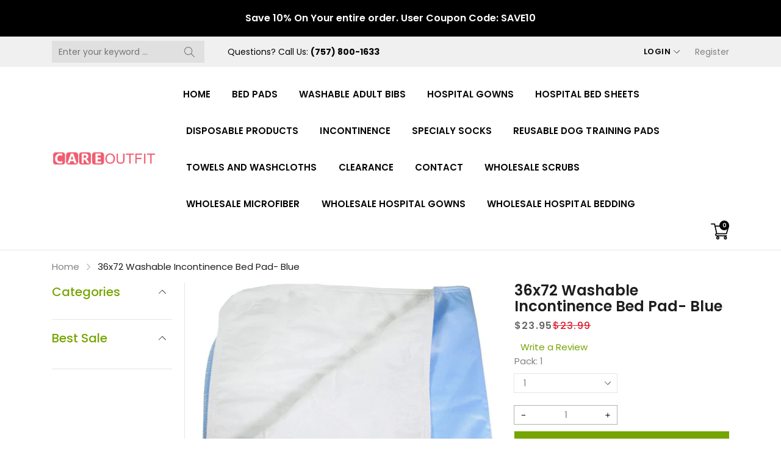

--- FILE ---
content_type: text/css
request_url: https://careoutfit.com/cdn/shop/t/5/assets/component-product-grid.css?v=20912508034380696381651159865
body_size: 1867
content:
@media screen and (min-width: 768px){.cart-button.bottom-center{position:absolute;bottom:0;left:0;right:0;transition:all .5s ease;transform:translateY(100%)}}.product-item__grid.product-item__grid-border .cart-button.bottom-center{left:10px;right:10px}.product-item:hover .cart-button.bottom-center{transform:none}.cart-button.bottom-center .product-item__icon{display:flex;flex-wrap:wrap;align-items:center;justify-content:center;height:36px;width:100%;line-height:34px;font-weight:600;border:1px solid var(--color_btn_border1);color:var(--color_btn_text1);background-color:var(--color_btn_bg1)}.cart-button.bottom-center .product-item__icon:hover{border-color:var(--color_btn_border);color:var(--color_btn_text);background-color:var(--color_btn_bg)}.cart-button.bottom-center .product-item__icon svg{width:16px;height:16px;margin-right:10px;fill:currentcolor}.cart-button.bottom-center .product-item__icon span{text-transform:uppercase;line-height:1em;display:inline-block}@media screen and (max-width: 424px){.cart-button.bottom-center .product-item__icon{font-size:10px;height:30px;line-height:28px}.cart-button.bottom-center .product-item__icon svg{width:10px;height:10px}}.color-available{display:flex;flex-wrap:wrap;align-items:center;justify-content:space-between;margin-bottom:0;padding-top:5px;padding-bottom:5px;border-bottom:1px dotted var(--color_product_line)}.color-available .color-count{font-size:12px;line-height:1em;padding:5px 0;flex:1;white-space:nowrap;overflow:hidden;text-overflow:ellipsis}.color-available .color-listing{display:flex;flex-wrap:wrap;align-items:center;justify-content:flex-end;width:170px}.color-available .color-listing img{border-radius:100%;width:30px;height:30px;transition:all .5s ease;cursor:pointer;border:1px solid var(--color_product_line)}.color-available .color-listing img{margin-top:2px;margin-bottom:2px}.color-available .color-listing img:not(:last-child){margin-right:5px}.color-available .color-listing img:hover{border-color:var(--color_product_hover)}.color-available .color-listing div[data-color-show-more]{width:30px;height:30px}.color-available .color-listing div[data-color-show-more] svg{opacity:.2;width:100%;height:100%;fill:currentColor}@media screen and (max-width: 1599px){.color-available .color-listing{width:159px}.color-available .color-listing div[data-color-show-more],.color-available .color-listing img{width:25px;height:25px}}@media screen and (max-width: 1199px){.color-available .color-listing{width:140px}.color-available .color-listing div[data-color-show-more],.color-available .color-listing img{width:24px;height:24px}.color-available .color-listing img:not(:last-child){margin-right:3px}}@media screen and (max-width: 575px){.color-available .color-listing{width:100%;justify-content:flex-start}.color-available .color-listing img,.color-available .color-listing div[data-color-show-more]{width:18px;height:18px}.color-available .color-listing div[data-color-show-more]{display:flex;flex-wrap:wrap;align-items:center}.color-available .color-listing div[data-color-show-more] a{height:100%;display:flex;flex-wrap:wrap;align-items:center}}.price{display:flex;flex-direction:row;flex-wrap:wrap;justify-content:flex-start;align-items:center}.price__sale,.price__regular,.price__sale .money,.price__regular .money{font-weight:600;display:block;line-height:17px;color:var(--color_price_text)}.template-index section:not(.cart-modal) .price__sale,.template-index section:not(.cart-modal) .price__regular,.template-index section:not(.cart-modal) .price__sale .money,.template-index section:not(.cart-modal) .price__regular .money{color:var(--color_price_text_index)!important}.price__compare .money,.price__compare *{font-weight:500;color:var(--color_price_compare_text)}.template-index section:not(.cart-modal) .price__compare .money,.template-index section:not(.cart-modal) .price__compare *{color:var(--color_price_compare_text_index)}.money{font-size:15px;line-height:1em;letter-spacing:.1rem}@media screen and (min-width: 768px) and (max-width: 991px){.money{font-size:13px}}.price.price--unavailable{visibility:hidden}.price--end{justify-content:flex-end}.price dl{margin:0;display:flex;flex-direction:column}.price .price__last:last-of-type{margin:0}.price--large{font-size:1.6rem;line-height:1.5;letter-spacing:.13rem}.price--sold-out .price__availability,.price__regular{display:block}.price__sale,.price__availability,.price .price__badge-sale,.price .price__badge-sold-out,.price--on-sale .price__regular,.price--on-sale .price__availability,.price--no-compare .price__compare{display:none}.price--sold-out .price__badge-sold-out,.price--on-sale .price__badge-sale{display:inline-flex}.price--on-sale .price__sale{display:flex;flex-direction:row;flex-wrap:nowrap;justify-content:flex-start;align-items:flex-end}.price--center{display:flex;justify-content:center}.unit-price{font-size:1.1rem;letter-spacing:.04rem;line-height:1.2;margin-top:.2rem;text-transform:uppercase}.price-item{position:relative;display:block}.price-item .price-from{font-weight:400;font-size:12px;line-height:1em;position:absolute;top:-10px;left:0}.price-item.price-item--sale .money:after{content:"-";margin:0 3px}.spr-badge-starrating{font-size:12px;margin-right:0!important;width:100%;text-align:right;display:block}@media screen and (max-width: 575px){.spr-badge-starrating{text-align:left}}.spr-icon.spr-icon-star-empty{opacity:1!important}.spr-icon-star-empty:before,.spr-icon-star:before{font-size:100%!important}.spr-badge-caption{display:none!important}.spr-icon{margin:0 1px;font-size:100%;color:var(--color_rating_text)}.spr-icon:first-child{margin-left:0!important}.spr-icon:last-child{margin-right:0!important}.product-item__rating{margin-top:0}.product-item__bottom{background-color:var(--color_product_bg);color:var(--color_product_text)}.template-index section:not(.cart-modal) .product-item__bottom{background-color:var(--color_product_bg_index);color:var(--color_product_text_index)}.product-item__bottom a{color:var(--color_product_text)!important}.product-item__bottom a:hover{color:var(--color_product_hover)!important}.template-index section:not(.cart-modal) .product-item__bottom a{color:var(--color_product_text_index)!important}.template-index section:not(.cart-modal) .product-item__bottom a:hover{color:var(--color_product_hover_index)!important}.product-item__bottom .product-item__title,.product-item__title{display:inline-block;*display: inline;zoom:1;transition:all .5s ease;line-height:20px;text-transform:capitalize;font-weight:600;font-size:14px;text-decoration:none;margin-bottom:0;color:var(--color_product_title_text)!important}.template-index section:not(.cart-modal) .product-item__bottom .product-item__title{color:var(--color_product_title_text_index)!important}.product-item__bottom .product-item__title:focus,.product-item__bottom .product-item__title:hover,.product-item__title:focus,.product-item__title:hover{color:var(--color_product_hover)!important}.template-index section:not(.cart-modal) .product-item__bottom .product-item__title:focus,.template-index section:not(.cart-modal) .product-item__bottom .product-item__title:hover,.template-index section:not(.cart-modal) .product-item__title:focus,.template-index section:not(.cart-modal) .product-item__title:hover{color:var(--color_product_hover_index)!important}.product-item__title.uppercase-true{text-transform:uppercase}.product-item__image{width:100%!important;background-size:cover;background-position:center;display:block}.product-item__bottom,.product-item__top{overflow:hidden;position:relative;transition:all .5s ease;width:100%}.product-item__bottom{text-align:left}.product-item__top .product-item__hover_image{display:block;font-size:0;text-align:center;position:relative}.product-item__image_second{position:absolute;top:0;left:0;opacity:0;width:100%;transition:all .5s ease}.product-item__top:hover .product-item__image_second,.product-item__top:focus .product-item__image_second{opacity:1}.product-item__price dl{display:flex;flex-wrap:wrap;align-items:center;flex-direction:row}.product-item__price dl dd{margin-bottom:0}.product-item__price dl dd:last-child{margin-right:0!important}.product-item__price dd.price__compare{margin-left:5px}.product-item__grid{margin-bottom:30px;color:var(--color_product_text)}.product-item__grid.product-item__grid-border{border:1px solid var(--color_product_line)}.template-index .product-item__grid.product-item__grid-border{border:1px solid var(--color_product_line_index)}.product-item__grid dl{justify-content:flex-start;margin:0}.product-item__grid .product-item__title{margin-top:12px;margin-bottom:0;display:-webkit-box;white-space:nowrap;width:100%;overflow:hidden;text-overflow:ellipsis;display:inline-block}.product-item__grid .product-item-group{display:flex;flex-wrap:wrap;align-items:flex-end;margin-top:10px}.product-item__grid .product-item__bottom.info-padding-true{padding:0 10px 15px}.product-item__grid .product-item__bottom .color-available:empty+.product-item__title{padding-top:40px}@media screen and (max-width: 767px){.product-item__grid .product-item__bottom .color-available:empty+.product-item__title{padding-top:40px}}@media screen and (max-width: 575px){.product-item__grid .product-item__bottom .color-available:empty+.product-item__title{padding-top:33px}}@media screen and (min-width: 576px){.product-item__grid .product-item__bottom.info-padding-true .color-available:empty+.product-item__title{padding-top:40px}}@media screen and (max-width: 575px){.product-item__grid .product-item__bottom.info-padding-true .color-available:empty+.product-item__title{padding-top:33px}}.product-item__hover.top-right{position:absolute;top:5px;left:auto;right:-60px;bottom:auto;transition:all .5s ease;display:flex;flex-wrap:wrap;align-items:center;justify-content:center;flex-direction:column}.product-item__hover.top-right .product-item__icon{width:30px;height:30px;line-height:28px;font-weight:500;padding:0;border-radius:100%;cursor:pointer;display:block;text-decoration:none;position:relative;margin-top:5px;color:var(--color_btn_text1);border:1px solid var(--color_btn_border1);background-color:var(--color_btn_bg1)}.template-index .product-item__hover.top-right .product-item__icon{color:var(--color_btn_text_index);border:1px solid var(--color_btn_border_index);background-color:var(--color_btn_bg_index)}.product-item__grid:hover .product-item__hover.top-right{right:10px}.product-item__hover.top-right .product-item__icon svg{width:14px;height:14px;position:absolute;top:50%;left:50%;transform:translate(-50%,-50%);fill:currentcolor}.product-item__hover.top-right .product-item__icon.is-added,.product-item__hover.top-right .product-item__icon:hover{color:var(--color_btn_text);border:1px solid var(--color_btn_border);background-color:var(--color_btn_bg)}.product-item__list{display:flex;flex-wrap:wrap;justify-content:flex-start;color:var(--color_product_text)}.template-index section:not(.cart-modal) .product-item__list{color:var(--color_product_text_index)}.product-item__list .product-item__top{width:30%}.product-item__list .product-item__bottom{width:70%;text-align:left;padding-top:0;padding-left:20px;padding-bottom:40px}.product-item__list .product-item__bottom.info-padding-true{padding-top:15px!important;padding-bottom:55px!important;padding-right:10px!important}.product-item__list .product-item__addcart .product-item__icon span{display:none}.product-item__list .product-item__hover{display:flex;flex-wrap:wrap;align-items:center;justify-content:flex-start}.product-item__list .product-item__hover>div a{text-decoration:none;display:block}.product-item__list .product-item__rating{margin-top:3px}.product-item__list .spr-badge-starrating{text-align:left}@media screen and (max-width: 991px){.product-item__quickview{display:none}}.product-item__list .product-item__hover{position:absolute;top:auto;left:20px;right:auto;bottom:0;transition:all .5s ease;display:flex;flex-wrap:wrap;align-items:center;justify-content:flex-start}.product-item__list .product-item__bottom.info-padding-true .product-item__hover{bottom:15px}.collection-product-item__list .product-item__hover{position:static;display:flex;flex-wrap:wrap;align-items:center;justify-content:flex-start}.collection-product-item__list .cart-button{display:none}.collection-product-item__list .product-item__icon,.product-item__list .product-item__hover .product-item__icon{width:30px;height:30px;line-height:28px;font-weight:500;padding:0;border-radius:100%;cursor:pointer;display:block;text-decoration:none;position:relative;margin-right:5px;color:var(--color_btn_text1)!important;border:1px solid var(--color_btn_border1)!important;background-color:var(--color_btn_bg1)!important}.template-index section .collection-product-item__list .product-item__icon,.template-index section .product-item__list .product-item__hover .product-item__icon{color:var(--color_btn_text_index)!important;border:1px solid var(--color_btn_border_index)!important;background-color:var(--color_btn_bg_index)!important}.collection-product-item__list .product-item:hover .product-item__hover,.product-item__list .product-item:hover .product-item__hover{bottom:0}.collection-product-item__list .product-item__icon svg,.product-item__list .product-item__hover .product-item__icon svg{width:14px;height:14px;position:absolute;top:50%;left:50%;transform:translate(-50%,-50%);fill:currentcolor}.template-index .collection-product-item__list .product-item__icon:hover,.template-index .collection-product-item__list .product-item__icon.is-added,.template-index .product-item__list .product-item__hover .product-item__icon.is-added,.template-index .product-item__list .product-item__hover .product-item__icon:hover,.collection-product-item__list .product-item__icon:hover,.collection-product-item__list .product-item__icon.is-added,.product-item__list .product-item__hover .product-item__icon.is-added,.product-item__list .product-item__hover .product-item__icon:hover{color:var(--color_btn_text)!important;border:1px solid var(--color_btn_border)!important;background-color:var(--color_btn_bg)!important}.collection-product-item__list .color-available,.product-item__list .color-available{flex-direction:column;align-items:flex-start;justify-content:center;border-bottom:0}.collection-product-item__list .color-available{margin-bottom:15px}.product-item__list .color-available{margin-bottom:5px}.collection-product-item__list .color-count,.product-item__list .color-count{padding-bottom:10px;border-bottom:1px dotted var(--color_product_line)}.template-index .collection-product-item__list .color-count,.template-index .product-item__list .color-count{border-bottom:1px dotted var(--color_product_line_index)}.collection-product-item__list .color-available .color-listing,.product-item__list .color-available .color-listing{justify-content:flex-start;padding-top:10px;width:100%}.product-item__list .price-item{display:flex;align-items:flex-start;flex-direction:column}.product-item__list .price-item .price-from{position:static}.collection--template__sidebar .product-item__list .product-item__top{width:30%}.collection--template__sidebar .product-item__list .product-item__bottom{width:70%;padding-top:0;padding-left:10px}.collection--template__sidebar .product-item__list .price--on-sale .price__sale{justify-content:flex-start}.product-labels{position:absolute;top:15px;left:0}.product-labels .product__labels-item{position:relative;width:auto;border-radius:0;font-weight:600;margin-bottom:10px;text-transform:capitalize;transition:all .5s ease;display:block;font-size:12px;border-width:0px;height:20px;line-height:20px;padding-left:3px;padding-right:8px}.product-labels .product__labels-item:before{content:"";left:100%;top:0;bottom:0;position:absolute;-webkit-clip-path:polygon(100% 0%,50% 50%,100% 100%,50% 100%,0% 50%,25% 0%);clip-path:polygon(100% 0%,50% 50%,100% 100%,50% 100%,0% 50%,25% 0%);width:16px;height:100%;transform:translate(-50%)}.product-labels .product__labels-item{color:#fff}.product-labels .product__labels-item *{color:currentcolor}@media only screen and (max-width: 991px){.product-labels{top:3px}.product-labels .product__labels-item{margin-bottom:3px}}@media only screen and (max-width: 767px){.product-labels{display:none}}.product-item__icon.loading{position:relative}.product-item__icon.loading>*{display:none}.product-item__icon.loading:after{content:"";width:16px;height:16px;margin-top:-8px;margin-left:-8px;top:50%;left:50%;background-color:transparent;border:1px solid currentcolor;border-right:0;border-bottom:0;border-radius:100%;position:absolute;animation-name:loading;animation-iteration-count:infinite;animation-duration:2s;animation-timing-function:linear;display:block!important}.product-item__sold-out .product-item__addcart .product-item__icon:hover,.product-item__sold-out .product-item__addcart .product-item__icon:focus,.product-item__sold-out .product-item__addcart .product-item__icon{opacity:.5;pointer-events:none}.product-item__masonry.product-item__grid{position:relative;overflow:hidden}.product-item__masonry.product-item__grid .cart-button.bottom-center{position:static;transform:none}@media screen and (min-width: 768px){.product-item__masonry.product-item__grid .product-item__bottom{position:absolute;bottom:0;left:0;right:0;padding:10px;background-color:#ffffffe6;transition:transform .35s ease;transform:translateY(100%);opacity:0}}@media screen and (max-width: 767px){.index-collection-masonry{margin-bottom:-30px}.index-collection-masonry .product-item__masonry.product-item__grid{margin-bottom:30px}}.product-item__masonry.product-item__grid:hover .product-item__bottom{transform:none;opacity:1}@media screen and (min-width: 768px){.product-item__masonry.product-item__grid .product-item__bottom .color-available:empty+.product-item__title{padding-top:0}}
/*# sourceMappingURL=/cdn/shop/t/5/assets/component-product-grid.css.map?v=20912508034380696381651159865 */


--- FILE ---
content_type: text/css
request_url: https://careoutfit.com/cdn/shop/t/5/assets/component-slider.css?v=176882735068931934581651159869
body_size: 553
content:
slider-component{position:relative;display:block;width:100%}.carousel-wrapper{position:relative}.carousel-navigation{visibility:hidden}.carousel-wrapper:focus .carousel-navigation,.carousel-wrapper:hover .carousel-navigation{visibility:visible}@media screen and (max-width: 991px){slider-component .slider{padding-bottom:6rem}.no-js slider-component .slider{padding-bottom:3rem}}.slider__slide{scroll-snap-align:start;flex-shrink:0}@media screen and (max-width: 767px){.slider.slider--mobile{position:relative;flex-wrap:inherit;overflow-x:auto;scroll-snap-type:x mandatory;scroll-behavior:smooth;scroll-padding-left:1rem;-webkit-overflow-scrolling:touch}.slider.slider--mobile .slider__slide{margin-bottom:0;padding-bottom:0}}@media screen and (max-width: 991px){.slider.slider--tablet{position:relative;flex-wrap:inherit;overflow-x:auto;scroll-snap-type:x mandatory;scroll-behavior:smooth;scroll-padding-left:1rem;-webkit-overflow-scrolling:touch}.slider.slider--tablet .slider__slide{margin-bottom:0;padding-bottom:0}}.slider{-ms-overflow-style:none;scrollbar-width:none}.slider::-webkit-scrollbar{height:.4rem;width:.4rem;display:none}.no-js .slider{-ms-overflow-style:auto;scrollbar-width:auto}.no-js .slider::-webkit-scrollbar{display:initial}.slider::-webkit-scrollbar-thumb{border-radius:.4rem;border:0}.slider::-webkit-scrollbar-track{border-radius:.4rem}.carousel-navigation{text-align:center;width:30px;height:30px;top:50%;position:absolute;border-radius:100%;z-index:1;box-shadow:none!important;border:1px solid var(--color_btn_border1);background-color:var(--color_btn_bg1);color:var(--color_btn_text1)}.carousel-navigation.carousel-nav-next{transform:translateY(-50%);right:0}.carousel-navigation.carousel-nav-prev{transform:translateY(-50%);left:0}.carousel-navigation .svg-icon{position:absolute;top:50%;left:50%;transform:translate(-50%,-50%);width:16px;height:16px;fill:currentcolor}.carousel-navigation:hover{color:var(--color_btn_text);background-color:var(--color_btn_bg);border-color:var(--color_btn_border)}.navigation-avatar-top-right:not(.collection-slider__not-title) .carousel-navigation,.navigation-top-right:not(.collection-slider__not-title) .carousel-navigation{top:auto!important;bottom:100%!important;right:0!important;left:auto!important;width:20px;height:54px;transform:none;box-shadow:none!important;background-color:transparent!important;color:var(--color_btn_text1)}.template-index .navigation-avatar-top-right:not(.collection-slider__not-title) .carousel-navigation,.template-index .navigation-top-right:not(.collection-slider__not-title) .carousel-navigation{color:var(--color_btn_text_index)}.navigation-avatar-top-right:not(.collection-slider__not-title,.title-position-center) .box-divider.no-border+slider-component .carousel-navigation,.navigation-avatar-top-right:not(.collection-slider__not-title,.title-position-center) .box-divider.no-border+div .carousel-navigation,.navigation-top-right:not(.collection-slider__not-title,.title-position-center) .box-divider.no-border+div .carousel-navigation,.navigation-top-right:not(.collection-slider__not-title,.title-position-center) .box-divider.no-border+slider-component .carousel-navigation{height:24px!important}.navigation-avatar-top-right:not(.collection-slider__not-title) .carousel-navigation,.navigation-top-right:not(.collection-slider__not-title) .carousel-navigation{visibility:visible!important}.title-position-center.navigation-top-right .carousel-navigation,.title-position-center .navigation-avatar-top-right .carousel-navigation,.title-position-center .navigation-top-right .carousel-navigation{visibility:hidden!important}.title-position-center.navigation-top-right .carousel-wrapper:hover .carousel-navigation,.title-position-center .carousel-wrapper:hover .carousel-navigation{visibility:visible!important}.navigation-avatar-top-right:not(.collection-slider__not-title) .carousel-navigation.carousel-nav-prev:after,.navigation-top-right:not(.collection-slider__not-title) .carousel-navigation.carousel-nav-prev:after{content:"";position:absolute;top:50%;transform:translateY(-50%);right:-1px;height:16px;width:1px;background-color:var(--color_line)}.template-index .navigation-avatar-top-right:not(.collection-slider__not-title) .carousel-navigation.carousel-nav-prev:after,.template-index .navigation-top-right:not(.collection-slider__not-title) .carousel-navigation.carousel-nav-prev:after{background-color:var(--color_line_index)}.navigation-avatar-top-right:not(.collection-slider__not-title) .carousel-navigation,.navigation-avatar-top-right:not(.collection-slider__not-title) .carousel-navigation:hover,.navigation-top-right:not(.collection-slider__not-title) .carousel-navigation,.navigation-top-right:not(.collection-slider__not-title) .carousel-navigation:hover{background-color:transparent;border:0}.navigation-avatar-top-right:not(.collection-slider__not-title) .carousel-navigation svg,.navigation-top-right:not(.collection-slider__not-title) .carousel-navigation svg{transform:translateY(-50%)}.navigation-avatar-top-right:not(.collection-slider__not-title) .carousel-navigation:hover svg,.navigation-top-right:not(.collection-slider__not-title) .carousel-navigation:hover svg{fill:var(--color_primary)}.navigation-avatar-top-right:not(.collection-slider__not-title) .carousel-navigation.carousel-nav-prev,.navigation-top-right:not(.collection-slider__not-title) .carousel-navigation.carousel-nav-prev{margin-right:21px}.navigation-avatar-top-right:not(.collection-slider__not-title) .carousel-navigation.carousel-nav-prev svg,.navigation-top-right:not(.collection-slider__not-title) .carousel-navigation.carousel-nav-prev svg{left:0;right:auto}.navigation-avatar-top-right:not(.collection-slider__not-title) .carousel-navigation.carousel-nav-next svg,.navigation-top-right:not(.collection-slider__not-title) .carousel-navigation.carousel-nav-next svg{right:0;left:auto}.title-position-right.navigation-top-right:not(.collection-slider__not-title) .carousel-navigation,.title-position-right .navigation-top-right:not(.collection-slider__not-title) .carousel-navigation{right:auto!important;left:20px}.title-position-right.navigation-top-right:not(.collection-slider__not-title) .carousel-navigation.carousel-nav-next,.title-position-right .navigation-top-right:not(.collection-slider__not-title) .carousel-navigation.carousel-nav-next{margin-left:21px}.title-position-center.navigation-top-right .carousel-navigation.carousel-nav-prev:after,.title-position-center .navigation-top-right .carousel-navigation.carousel-nav-prev:after,.collection-slider__not-title .navigation-top-right .carousel-navigation.carousel-nav-prev:after{display:none}.collection-slider__not-title .navigation-top-right .carousel-navigation,.title-position-center.navigation-top-right .carousel-navigation,.title-position-center .navigation-top-right .carousel-navigation{text-align:center!important;width:30px!important;height:30px!important;position:absolute!important;top:50%!important;border-radius:100%!important;z-index:1!important;box-shadow:none!important;border:1px solid var(--color_btn_border1)!important;background-color:var(--color_btn_bg1)!important;color:var(--color_btn_text1)!important}.template-index .collection-slider__not-title .navigation-top-right .carousel-navigation,.template-index .title-position-center.navigation-top-right .carousel-navigation,.template-index .title-position-center .navigation-top-right .carousel-navigation{border:1px solid var(--color_btn_border_index)!important;background-color:var(--color_btn_bg_index)!important;color:var(--color_btn_text_index)!important}.collection-slider__not-title .carousel-navigation.carousel-nav-next,.title-position-center.navigation-top-right .carousel-navigation.carousel-nav-next,.title-position-center .navigation-top-right .carousel-navigation.carousel-nav-next{transform:translateY(-50%)!important;right:0!important}.collection-slider__not-title .navigation-top-right .carousel-navigation.carousel-nav-prev,.title-position-center.navigation-top-right .carousel-navigation.carousel-nav-prev,.title-position-center .navigation-top-right .carousel-navigation.carousel-nav-prev{transform:translateY(-50%)!important;left:0!important}.collection-slider__not-title .navigation-top-right .carousel-navigation .svg-icon,.title-position-center.navigation-top-right .carousel-navigation .svg-icon,.title-position-center .navigation-top-right .carousel-navigation .svg-icon{position:absolute!important;top:50%!important;left:50%!important;transform:translate(-50%,-50%)!important;width:16px!important;height:16px!important;fill:currentcolor!important}@media screen and (max-width: 767px){.carousel-navigation.carousel-nav-prev{left:-15px}.collection-slider__not-title .navigation-top-right .carousel-navigation.carousel-nav-prev,.title-position-center.navigation-top-right .carousel-navigation.carousel-nav-prev,.title-position-center .navigation-top-right .carousel-navigation.carousel-nav-prev{left:-15px!important}.carousel-navigation.carousel-nav-next{right:-15px}.collection-slider__not-title .navigation-top-right .carousel-navigation.carousel-nav-next,.title-position-center .navigation-top-right .carousel-navigation.carousel-nav-next,.title-position-center.navigation-top-right .carousel-navigation.carousel-nav-next{right:-15px!important}}@media screen and (max-width: 575px){.carousel-navigation.carousel-nav-prev{left:-10px}.collection-slider__not-title .navigation-top-right .carousel-navigation.carousel-nav-prev,.title-position-center.navigation-top-right .carousel-navigation.carousel-nav-prev,.title-position-center .navigation-top-right .carousel-navigation.carousel-nav-prev{left:-10px!important}.carousel-navigation.carousel-nav-next{right:-10px}.collection-slider__not-title .navigation-top-right .carousel-navigation.carousel-nav-next,.title-position-center.navigation-top-right .carousel-navigation.carousel-nav-next,.title-position-center .navigation-top-right .carousel-navigation.carousel-nav-next{right:-10px!important}}.carousel-pagination{margin:30px auto 0;text-align:center}.carousel-pagination-bullet{width:10px;height:10px;display:inline-block;border-radius:100%;margin-right:10px;margin-left:10px;position:relative;background-color:var(--color_body)}@media screen and (max-width: 991px){.carousel-pagination-bullet{margin-right:5px;margin-left:5px}}.carousel-pagination-bullet:before{content:"";position:absolute;border-radius:100%;top:50%;left:50%;transform:translate(-50%,-50%) scale(.8);width:10px;height:10px;background-color:var(--color_body);z-index:1;transition:all .35s}.carousel-pagination-bullet:hover:before,.carousel-pagination-bullet.carousel-pagination-bullet-active:before{background-color:var(--color_primary);transform:translate(-50%,-50%) scale(1.2)}.carousel-pagination-bullet.carousel-pagination-bullet-active{cursor:default}slider-component .product-item__grid{margin-bottom:0!important}.box-divider+slider-component .carousel-wrapper,.box-divider+div .carousel-wrapper{padding-top:30px}.title-position-center .box-divider+slider-component .carousel-wrapper,.title-position-center .box-divider+div .carousel-wrapper{padding-top:0!important;margin-top:30px}@media screen and (max-width: 767px){.box-divider+slider-component .carousel-wrapper,.box-divider+div .carousel-wrapper{padding-top:17px}.title-position-center .box-divider+slider-component .carousel-wrapper,.title-position-center .box-divider+div .carousel-wrapper{padding-top:0;margin-top:17px}}
/*# sourceMappingURL=/cdn/shop/t/5/assets/component-slider.css.map?v=176882735068931934581651159869 */


--- FILE ---
content_type: text/css
request_url: https://careoutfit.com/cdn/shop/t/5/assets/section-header.css?v=32692022307309286731651159951
body_size: 5612
content:
/** Shopify CDN: Minification failed

Line 349:27 Expected ":"

**/
/*Navigation*/
.dropdown-toggle svg{
  margin-left: 5px;
  width: 10px;
  height: 10px;
  color: currentcolor;
  fill: currentcolor;
}
.navigation-header__menu{
  background-color: var(--color_navigation_bg);
}
.header__inline-menu .header__menu-root .header__menu-item{  
  font-size: 15px;  
  padding: 20px 5px;    
  font-weight: 600;  
  text-transform: uppercase;      
  display: flex;  
  align-items: center;  
  line-height: 20px;
  letter-spacing: 0.025px;
  color: var(--color_navigation_text);    
}
.header__inline-menu .header__menu-root .header__menu-item:hover{
  color: var(--color_navigation_text_hover);    
}
@media screen and (max-width: 1199px){
  .headerstyle-1 .header__inline-menu .header__menu-root .header__menu-item{
    font-size: 14px; 
  }
}
@media screen and (min-width: 992px) and (max-width: 1199px){
  .headerstyle-1 header-compare{
    margin-left: 0;
  }
}

.header__inline-menu .header__menu-root .header__menu-item svg {
  width: 10px;
  height: 10px;
  margin-left: 5px;
  fill: currentColor;
}
/* .header__menu-item.header__menu-active{
  color: var(--color_navigation_text_hover);
} */
.header__inline-menu .header__menu-root .header__menu-item.header__menu-active,
.header__inline-menu .header__menu-root:hover .header__menu-item{
  color: var(--color_navigation_text_hover);
}

.header__mega-root{
  list-style: none;
}
.header__inline-menu .list-menu--inline .header__menu-root{
  display: inline-block;
  zoom: 1;  
  padding-top: 0px;
  padding-bottom: 0px;
  position: relative;
  z-index: 3;
} 
.header__inline-menu .list-menu--inline .header__menu-root:not(:last-child){
  margin-right: 35px;
}
.header__inline-menu .list-menu--inline>.header__menu-root:first-child .header__menu-item {
  padding-left: 0;
}
.header__inline-menu .list-menu--inline>.header__menu-root:last-child .header__menu-item{
  padding-right: 0;
}
@media screen and (max-width: 1399px){
  .headerstyle-1 .header__inline-menu .list-menu--inline .header__menu-root:not(:last-child){
    margin-right: 25px;
  }
}
@media screen and (max-width: 1199px){
  .headerstyle-1 .header__inline-menu .list-menu--inline .header__menu-root:not(:last-child){
    margin-right: 10px;
  }
}
/*End Navigation*/
/*vertical-menu */
.header__vertical-menu .block-title {
  padding-left: 20px;
  padding-right: 20px;
  padding-top: 17px;
  padding-bottom: 17px;
  font-weight: 600;
  font-size: 20px;
  color: var(--color_dropdown_heading); background-color: var(--color_dropdown_border);}
.header__vertical-menu{
  padding: 0;  
  margin: 0;    
  position: relative;
}
.header__vertical-menu .list-menu--vertical{  
  position: relative;
  width: 100%;
  margin: 0;  
  background-color: var(--color_dropdown_bg); color: var(--color_dropdown_text); border: 1px solid var(--color_dropdown_border);}
.header__vertical-menu .list-menu--vertical .header__vertical-root{
  list-style: none;
  padding: 4px 0; 
}   
.header__vertical-menu .list-menu--vertical .header__vertical-root:hover > .header__vertical-item{
  color: var(--color_dropdown_text_hover);
}
.header__vertical-menu .list-menu--vertical .header__vertical-root:not(:last-child){
   border-bottom: 1px solid var(--color_dropdown_border);
}
.header__vertical-menu .list-menu--vertical .header__vertical-root:hover .header__vertical-item{
  color: var(--color_dropdown_text_hover);
}
.header__vertical-menu .list-menu--vertical .header__vertical-root .header__vertical-item {
  padding-left: 20px;
  padding-right: 30px;
  padding-top: 17px;
  padding-bottom: 17px;
  position: relative;	
  width: 100%;
  display: block;
  line-height: 20px;  
  text-transform: uppercase;
  font-weight: 600;
  transition: all 500ms ease;
}
.header__vertical-menu .list-menu--vertical .header__vertical-root .header__vertical-item .svg-icon{
  width: 12px;
  height: 12px;
  top: 50%;
  right: 15px;
  transform: translateY(-50%);
  position: absolute;
  fill: currentColor;
}
.header__vertical-menu .list-menu--vertical .header__vertical-root .header__vertical-item .header__vertical-active,
.header__vertical-menu .list-menu--vertical .header__vertical-root:hover .header__vertical-item {
  color: var(--color_dropdown_text_hover);}
.header__vertical-menu .list-menu--vertical .header__vertical-root .header__vertical-item  img{
  position: absolute;
  left: 0;
  top: 0;
  max-width: 22px;
}
.header__vertical-menu .list-menu--vertical .header__vertical-root .header__vertical-item  .header__vertical-icon-hover{
  visibility: hidden;
}
.header__vertical-menu .list-menu--vertical .header__vertical-root:hover .header__vertical-item  .vertical-icon__active-hover .header__vertical-icon-img{
  visibility: hidden;
}
.header__vertical-menu .list-menu--vertical .header__vertical-root:hover .header__vertical-item  .vertical-icon__active-hover .header__vertical-icon-hover{
  visibility: visible;
}
.header__vertical-menu .header__vertical-item{    
  font-size: 15px;    
  text-decoration: none;
  color: var(--color_dropdown_text);}

@media screen and (min-width: 992px){
  .header__vertical-menu .menu__dropdown .dropdown-toggle:after{
    top: 0%;
    left: 100%;
    right: auto;
    height: 40px;
    width: 25px;
  }
}
/*End vertical-menu */

/*End List menu*/
/* Search */
.search__form{
  display: flex;
  flex-wrap: nowrap;
  align-items: center;
  position: relative;
}
.search_box{
  flex: 1;  
  font-size: 14px;
  
  color: var(--color_dropdown_text);
  border: 1px solid var(--color_dropdown_border);
  background-color: var(--color_dropdown_bg);
  
    max-width: 100%;
    border-radius: 0;
    box-shadow: none !important;
    -webkit-box-shadow: none !important;
    -moz-box-shadow: none !important;
  height: 36px;
  line-height: 34px;
  padding: 0 10px;
  border-right: 0;
 
  outline: none;
}
.search_box + .search_submit:hover{
  color: var(--color_dropdown_text);
  border: 1px solid var(--color_dropdown_border);
  background-color: var(--color_dropdown_bg);
}
.headerstyle-7 .search_box,
.headerstyle-4 .search_box,
.headerstyle-2 .search_box{
  height: 40px;
  line-height: 40px;
}
.search__form-collections select{
  border-radius: 0;
  box-shadow: none;
  height: 36px;
  line-height: 34px;
  border-radius: 0;
  padding: 0 10px;
  appearance: none;
  -webkit-appearance: none;
  -moz-appearance: none;
  width: 100%;
  
  font-size: 15px;  
  border-right: 0;  
  position: relative;
  cursor: pointer;
  color: var(--color_body);
  border: 1px solid var(--color_line);
  border-right: 0;
  background-color: var(--color_content_bg);  
}
.search_submit{
  position: relative;  
  width: 50px;
  height: 36px;    
  border-radius: 0;
  color:  var(--color_btn_text); border: 1px solid var(--color_btn_border); background-color: var(--color_btn_bg);
}

.search_submit svg{
  height: 17px;
  width: 17px;
  fill: var(--color_btn_text);
}
.search_submit:hover{
  color:  var(--color_btn_text1); border: 1px solid var(--color_btn_border1); background-color: var(--color_btn_bg1);
}
.search_submit:hover svg{
  fill:  var(--color_btn_text1);
}
.headerstyle-7 .search_submit,
.headerstyle-4 .search_submit,
.headerstyle-2 .search_submit{
  height: 40px;
}
.headerstyle-7 .search_submit:hover,
.headerstyle-4 .search_submit:hover{
  border-color: var(--color_dropdown_border);
}
/* Remove extra spacing for search inputs in Safari */
input::-webkit-search-decoration {
  -webkit-appearance: none;
}
.search__input.field__input {
  padding-right: 5rem;
}

/* End Search */

header-drawer {
  justify-self: start;
  margin-left: -1.2rem;
}
/* Header menu */
.header__inline-menu details[open] > .header__submenu {
  opacity: 1;
  transform: translateY(0);
  animation: animateMenuOpen 0.35 ease;
}
@media screen and (min-width: 992px) {
  .header__inline-menu {
    display: block;
  }

  .header--top-center .header__inline-menu {
    justify-self: center;
  }

  .header--top-center .header__inline-menu > .list-menu--inline {
    justify-content: center;
  }

  .header--middle-left .header__inline-menu {
    margin-left: 0;
  }
}
.header__menu {
  padding: 0 1rem;
}
.header__menu-item {  
  text-decoration: none;    
  font-weight: 600;
}
.header__active-menu-item { 
  text-decoration: underline;
  text-underline-offset: 0.3rem;
}
.header__menu-item:hover .header__active-menu-item {
  text-decoration-thickness: 0.2rem;
} 
.menu_subdropdown .header__submenu{
  padding: 20px 25px !important;
}
.menu_subdropdown .header__submenu .header__menu-root:not(:last-child){
  margin-bottom: 10px;
}

.header__submenu .header__menu-item:hover{
  color: var(--color_dropdown_text_hover) !important;
}
/* .menu_subdropdown > .header__submenu > .header__menu-root > .header__submenu .header__menu-root:hover .header__menu-item,
.menu_subdropdown > .header__submenu > .header__menu-root:hover > .header__menu-item{
  color: var(--color_dropdown_text_hover) !important;
} */
.menu__dropdown:focus > .dropdown-toggle,
.menu__dropdown:hover > .dropdown-toggle{
  color: var(--color_dropdown_text_hover) !important;
}
.menu__dropdown:focus > .dropdown-toggle:after,
.menu__dropdown:hover > .dropdown-toggle:after{
    content: '';
}
.header__menu-item .icon-caret {
  right: 0.8rem;
}
.header__submenu .icon-caret {
  right: 2rem;
}
/*Header*/ 
header{
  font-size: 14px;
  color: var(--color_header_text);
}
.header__icon-content{
  color: var(--color_header_text);
      cursor: pointer;   
}
.header__icon-content svg{
  fill: currentColor;
}

@media screen and (min-width: 992px){
  .headerstyle-3 .header__icon-content{
    color: var(--color_topheader_text);
      }
}
.header__heading{
  margin-bottom: 0 !important;
  line-height: 0.8em;
} 
.main-header-content{
  display: flex;
  flex-wrap: wrap;      
  align-items: center;
  justify-content: space-between;    
  position: relative;
}  
.main-header{border-bottom: 1px solid var(--color_header_border); color: var(--color_header_text); background-color: var(--color_header_bg); padding-top: 15px; padding-bottom: 15px;}
.main-header__logo{
  max-width: 200px;   
  display: flex;  
  align-items: center;  
}
.main-header__logo h1 a{
  color: currentcolor;
  display: inline-block;
}
.main-header__logo .h2{ 
  font-size: 30px;
  font-weight: 600;
  color: var(--color_header_text);
}
@media screen and (max-width: 991px){
  .main-header{
    padding-top: 0;
    padding-bottom: 0;
  }
  .main-header__logo .h2{ 
    font-size: 20px;
  }
  .main-header__logo{
    justify-content: center;
    text-align: center;
    align-items: center;
  }
}
.header__heading-logo{
  max-width: 100%;
  height: auto;
/*   max-height: 39px; */
}
.headerstyle-1 .main-header__right{
  flex: 1;  
}
@media screen and (min-width: 1200px){
  .headerstyle-1 .main-header__right{
      padding-left: 50px;
  }
}
.main-header__right-top{
  display: flex;
  flex-wrap: wrap;
  align-items: center;
  justify-content: flex-end;  
}

@media screen and (max-width: 1399px){ 
  .headerstyle-1  .main-header__right{
    padding-left: 30px;
  }  
}
@media screen and (max-width: 1199px){ 
  .headerstyle-1 .main-header__right{
    padding-left: 0px;
  }
}

.localization-form__list{    
  text-align: center;
  font-size: 14px;
  border-radius: 0;
  right: 0;
  left: auto;       
  padding: 0 20px;  
  padding-top: 5px;
  padding-bottom: 5px;
  margin-top: 14px;
  max-height: 200px;
  overflow-y: auto;
  overflow-x: hidden;
}
/*component-scrollbar*/
/*scrollbar firefox*/
.localization-form__list{       
  scrollbar-color: #f1f1f1 #ddd;
  scrollbar-width: thin;
}
/* width */
.localization-form__list::-webkit-scrollbar {
  width: 5px;
  height: 5px;
}

/* Track */
.localization-form__list::-webkit-scrollbar-track {
  background: #ddd;
}

/* Handle */
.localization-form__list::-webkit-scrollbar-thumb {background: var(--color_primary);}
/* Handle on hover */
.localization-form__list::-webkit-scrollbar-thumb:hover {opacity: 0.5;}
/*end component-scrollbar*/ 
@media screen and (min-width: 992px){
  .headerstyle-7 .localization-form__list,
  .headerstyle-6 .localization-form__list,
  .headerstyle-5 .localization-form__list,
  .headerstyle-2 .localization-form__list{
    min-width: 90px;
  }
}
@media screen and (min-width: 768px){
  .headerstyle-1 .localization-form__list,
  .headerstyle-3 .localization-form__list{
    min-width: 90px;
  }
}
.headerstyle-2 .localization-form__list{ 
  margin-top: 25px;
}
.headerstyle-3 .localization-form__list{
  margin-top: 16px;
}
.localization-form__link{
  border-right: 0 !important; 
  font-size: 14px;
  text-decoration: none;
  color: var(--color_dropdown_heading) !important;
  line-height: 2em;
}
.localization-form__link:hover,
.localization-form__active .localization-form__link,
.localization-form__item:hover .localization-form__link{
  color: var(--color_dropdown_text_hover) !important; }
.localization-form__item {
  position: relative; 
}
@media screen and (max-width: 991px){
  .localization-form__content .localization-form__list{
    margin-top: 5px; 
  }
}
@media screen and (max-width: 991px){
  .headerstyle-6 .localization-form__content .localization-form__list,
  .headerstyle-5 .localization-form__content .localization-form__list,
  .headerstyle-4 .localization-form__content .localization-form__list,
  .headerstyle-2 .localization-form__content .localization-form__list{
    display: flex;
    flex-wrap: wrap;
    align-items: center;    
    justify-content: flex-start; 
    box-shadow: none;
    width: 100%;        
    padding: 0;
    margin-top: 15px;
    padding-top: 10px;
    border-top: 1px solid var(--color_dropdown_border);
  }
  .headerstyle-6 .localization-form__item,
  .headerstyle-5 .localization-form__item,
  .headerstyle-4 .localization-form__item,
  .headerstyle-2 .localization-form__item {
    margin-right: 15px;
  }
  .headerstyle-6 .localization-form__link,
  .headerstyle-5 .localization-form__link,
  .headerstyle-4 .localization-form__link,
  .headerstyle-2 .localization-form__link{
    font-size: 15px;
    font-weight: 600;
  }
}
@media screen and (max-width: 767px){
  .localization-form__content .localization-form__list{
    display: flex;
    flex-wrap: wrap;
    align-items: center;    
    justify-content: flex-start; 
    box-shadow: none;
    width: 100%;        
    padding: 0;
    margin-top: 15px;
    padding-top: 10px;
    border-top: 1px solid var(--color_dropdown_border);
      }
  .headerstyle-4 .localization-form__item,
  .headerstyle-2 .localization-form__item,
  .localization-form__item {
    margin-right: 10px;
  }
  .localization-form__link{
    font-size: 15px;
    font-weight: 600;
  }
}
.header__menu-login{    
  padding: 20px;  
  min-width: 250px;
  margin: 0;    
  margin-top: 14px;    
  right: 0;
  left: auto;
}
.headerstyle-2 .header__menu-login{   
  margin-top: 24px;   
}

@media screen and (min-width: 992px){
  .headerstyle-3 .header__menu-login{   
    margin-top: 16px;   
  }
}
@media screen and (max-width: 991px){
  .header__menu-login{    
    margin-top: 5px;
  }
  .headerstyle-3 .header__menu-login{   
    margin-top: 5px !important;   
  }
}
.header__menu-login.dropdown-menu a{
  color: currentcolor;
  font-size: 12px;
  text-decoration: none;
  display: block;
  line-height: 18px;
  text-align: left;
  letter-spacing: 0.005em !important;
}
.header__menu-login.dropdown-menu a:hover{
  color: var(--color_dropdown_text_hover);}
.header__menu-login.dropdown-menu .account-field {
  display: block;
  width: 100%;
  height: 34px;
  line-height: 32px;
  padding: 6px 12px;
  font-size: 13px;    
  color: var(--color_dropdown_text);
  background-color: var(--color_dropdown_bg);
  background-image: none;
  border: 1px solid var(--color_dropdown_border);
  box-shadow: none;
  border-radius: 0px;  
  -webkit-transition: border-color ease-in-out .15s;
  -o-transition: border-color ease-in-out .15s;
  transition: border-color ease-in-out .15s;
  margin-bottom: 10px;
}
.header__menu-login.dropdown-menu .account-field::-webkit-input-placeholder { /* Edge */
  color: var(--color_dropdown_text);
}

.header__menu-login.dropdown-menu .account-field:-ms-input-placeholder { /* Internet Explorer 10-11 */
  color: var(--color_dropdown_text);
}

.header__menu-login.dropdown-menu .account-field::placeholder {
  color: var(--color_dropdown_text);
}

.header__menu-login .sign-in_create-account{
  text-align: center;
  margin-bottom: 10px;
}
.header__menu-login .account-login-submit{    
  padding: 0 30px;  
  min-width: auto;    
  transition: all .5s ease;
  letter-spacing: normal;  
}
.header__menu-login .errors{
  font-size: 12px;
  margin-bottom: 10px;
}
.header__menu-currency button.localization-form__select {
  border: none;
  font-size: 13px;  
  position: relative;
  margin-bottom: 0;      
  padding: 0;  
  display: flex;
  flex-wrap: nowrap;
  align-items: center;
  background-color: transparent;    
  letter-spacing: 1px;     
  font-weight: 600;
  white-space: nowrap;
  color: var(--color_topheader_text);
}
.headerstyle-2 .header__menu-currency button.localization-form__select{
  color: var(--color_header_text);
}
.header__menu-currency button.localization-form__select svg{
  margin-left: 5px;
  width: 10px;
  height: 10px;
  color: currentcolor;
  fill: currentcolor;
}
.header__menu-currency button.localization-form__select .main-header__icon-span{
  margin-bottom: 7px;
}
.header__menu-currency:hover button.localization-form__select {color: var(--color_header_text_hover);}

.main-header__icon-span{
  margin-bottom: 3px;
  opacity: 0.7;
  display: inline-block;
  font-weight: 300;
  font-size: 13px;
}
@media screen and (max-width: 767px){
  .header__menu-currency button.localization-form__select {
    font-size: 14px;
  }
}
@media screen and (max-width: 425px){
  .header__menu-currency button.localization-form__select {
    font-size: 12px;
  }
}
.main-header__cart{
  padding-left: 20px;  
}
@media screen and (max-width: 1199px){
  .main-header__cart{
    padding-left: 15px;
  }
}
.main-header__cart:hover{
  color: var(--color_header_text_hover);
}
.header__cart-icon{
  position: relative;
  display: block;
  text-decoration: none;
}
.header__cart-icon *{
  color: currentcolor;
  fill: currentcolor;
}
.header__cart-icon svg{
  fill: currentColor;
}
.header__cart-icon .icon-basket{
  width: 20px;
}

@media screen and (min-width: 992px){
  .headerstyle-3 .main-header__cart-title{
    color: var(--color_topheader_text);
      }
}
.headerstyle-3 .header__cart-icon{
  color: var(--color_topheader_text);
}
.headerstyle-3 .header__cart-icon:hover{
  color: var(--color_topheader_text_hover);
}
.main-header__cart-title{
  display: flex;
  flex-wrap: nowrap;
  align-items: flex-end;
  justify-content: flex-start;    
  color: var(--color_header_text)
}
.main-header__cart:hover .main-header__cart-title{
  color: var(--color_header_text_hover)
}
.main-header__cart-title svg{
  width: 30px;
  height: 30px;
  fill: currentcolor;
  margin-left: 0;
}
@media screen and (max-width: 1199px){
  .main-header__cart-title svg{
    width: 25px;
    height: 25px;
  }
}
.main-header__cart-text{  
  display: none;
}
.cart-count-bubble:empty {
  display: none;
}
.cart-count-bubble {  
  border-radius: 100%;
  display: flex;
  justify-content: center;
  align-items: center;    
  height: 16px;
  line-height: 16px;
  width: 16px;
  position: absolute;
  bottom:17px;
  left: 14px;  
  font-size: 9px;    
  font-weight: 600;  
  background-color: var(--color_header_text); color: var(--color_header_bg);
}
.headerstyle-3 .cart-count-bubble{
  background-color: var(--color_topheader_text); color: var(--color_topheader_bg)
}
@media screen and (max-width: 1199px){ 
  .cart-count-bubble{
    bottom:12px;
    left: 10px;  
  }
}
@media screen and (max-width: 575px){  
 	.main-header__cart-text {
      display: none;
    }  
}
.main-header__search{flex: 1;}
@media screen and (max-width: 1199px){  
  .main-header__search{
    max-width: 56%;
  }
}
@media screen and (max-width: 991px){ 
  .main-header__search{
    display: none !important;
  } 
}
.main-header__icon .main-header__icon-gr{
  display: flex;
  flex-wrap: nowrap;
  align-items: flex-end;      
  padding-left: 5px;
}
.main-header__icon-gr .main-header__icon-root{
  margin-left: 30px;
}
@media screen and (max-width: 1199px){
  .main-header__icon-gr .main-header__icon-root{
    margin-left: 20px;
  }
}
.main-header__icon-title{
  font-size: 15px;
  font-weight: 600;
  display: inline-block;
  position: relative;
  padding-right: 20px;
  line-height: 20px;
}
.header__menu-account:hover{
  color: var(--color_primary);
}
.navigation-header{ background-color: var(--color_navigation_bg); width: 100% !important; }
body:not(.template-index) .headerstyle-2 .navigation-header{
  border-bottom: 1px solid var(--color_header_border);
}
.sticky-spacer {
    width: 100% !important;
}
.navigation-header-content{
  display: -ms-flexbox;
  display: flex;   
  -ms-flex-align: center;
  -moz-align-items: center;
  -ms-align-items: center;
  -o-align-items: center;
  align-items: center;
  -ms-flex-wrap: wrap;
  flex-wrap: wrap;
  -ms-justify-content: space-between;
  -ms-flex-pack: justify;
  justify-content: space-between;        
  border-bottom: 2px solid var(--color_primary);
}
.navigation-header-content nav.header__inline-menu > .list-menu > .header__menu-root:hover > a.header__menu-item{
  color: var(--color_navigation_text_hover) !important;
} 
@media screen and (max-width: 991px){
  .main-header-content{
    padding: 0;                  
    display: flex;
    flex-wrap: nowrap;
    align-items: center;      
    justify-content: space-between;    
  }
  .main-header header-drawer{
    margin-left: 0 !important;
  }
  .main-header-content > div{
    flex: 1;
  }
  .mobile-header__left svg{
    width: 20px;
    height: 20px;
  }
  .mobile-header__left .mobile-header__search,
  .mobile-header__right header-drawer,
  .mobile-header__left header-drawer{
    display: inline-block !important;
  }     
  .main-header__right{
    justify-content: flex-end;  
    padding-top: 10px;
    padding-bottom: 10px;    
  }
  .main-header__right .dropdown-menu{
    margin-top: 10px;
  }
  .mobile-header__left .mobile-header__search{
    margin-left: 15px;
  }
  .header__icon--menu .icon-close{
    opacity: 0.5;
    fill: currentcolor;
  }
  .top-header__content-right details[open]>.header__icon--menu .icon-close,
  .main-header__right details[open]>.header__icon--menu .icon-close,
  .mobile-header__left details[open]>.header__icon--menu .icon-close{
    position: fixed;
    top: 15px;     
    z-index: 4; 
    color: var(--color_dropdown_heading);
  }
  .top-header__content-right details[open]>.header__icon--menu .icon-close:hover,
  .main-header__right details[open]>.header__icon--menu .icon-close:hover,
  .mobile-header__left details[open]>.header__icon--menu .icon-close:hover{
    fill: var(--color_dropdown_text_hover);
  }
  .top-header__content-right details[open]>.header__icon--menu .icon-close,
  .mobile-header__left details[open]>.header__icon--menu .icon-close,
  .main-header__right details[open]>.header__icon--menu .icon-close{
    width: 20px;
  }
  .top-header__content-right details[open]>.header__icon--menu .icon-close,
  .main-header__right details[open]>.header__icon--menu .icon-close{      
    right: 17px;
    left: auto;
  } 
  
  .mobile-header__left details[open]>.header__icon--menu .icon-close{
    transform: translateX(-100%);
    left: 37px;
    right: auto;
    top: 15px;       
  }
  .mobile-header__search details[open]>.header__icon--menu .icon-close{
    right: auto;
    left: 17px;
    transform: none;
  }

  .main-header-content .main-header__cart{
    margin-right: 0px;
    margin-left: 15px;
    padding-left: 0;
  }
  .header__heading{
    text-align: center;
    margin-bottom: 0;    
  }
  .header__heading .header__heading-link{
    display: inline-block;
  } 
}
@media screen and (max-width: 991px){
 .headerstyle-2 .main-header-content .main-header__cart{
    margin-right: 10px;
    margin-left: 0px;    
  }
}
@media screen and (max-width: 767px){
  .main-header__right .dropdown-menu{
    margin-top: 0px;
  }
  .main-header-content .main-header__cart{
    margin-right: 10px;
    margin-left: 0px;    
  }
  .main-header-content .main-header__cart.menu__dropdown{
    position: static !important;
  }
}
@media screen and (max-width: 575px){
    /*custom*/
    .main-header-content{
      position: relative;
    }
    .header__cart-dropdown {    
      margin-top: 0px !important;
      width: 100% !important;
    }
    /*End custom*/
  } 
@media screen and (max-width: 575px){      
  .mobile-header__left .mobile-header__search{
    margin-left: 10px;
  }
  .main-header-content .main-header__cart{
    margin-right: 10px;
  }    
  .main-header__logo{
    width: 50% !important;
    max-width: 150px !important;
    flex: initial !important;
    
  }
  .mobile-header__right,
  .mobile-header__left{
    width: 25%;
  }
  .header__heading .header__heading-link{
    max-width: 100%;
  }
  .header__heading .header__heading-link img{
    max-width: 100%;
    height: auto;
  }     
}  
@media screen and (max-width: 375px){
  .header__menu-currency button.localization-form__select,
  .top-header .list-menu__item{
    font-size: 12px;
  }
}
.top__banner-image{
  background-size: cover;
}
@media screen and (max-width: 991px){
  .top__banner-image{padding-bottom: 10% !important;}
}
/*header navigation*/
.navigation-header__icon{
  display: none;
}
.navigation-header__menu{
  flex: 1;
}
/*End header navigation*/
/*top-header*/
.top-header{
  background-color: var(--color_topheader_bg); color: var(--color_topheader_text);
}
.top-header__content{
  display: flex;
  flex-wrap: wrap;
  position: relative;
}
.top-header__content-left{
  display: flex;
  flex-wrap: wrap;   
  align-items: center;
  padding-top: 7px;
  padding-bottom: 7px;
  flex: 1;  
}
.top-header__content-left search-form{
  position: static;
}
.top-header__content-left .search__form-results{
  min-width: 100%;
  width: 100%;
}
.top-header__search{
  width: 250px;
  margin-right: 38px;
}
.top-header__search .search_box{
  background-color: var(--top-header-search-bg);
  border: 1px solid var(--top-header-search-border);
  color: var(--top-header-search-text);
}
.top-header__search .search_submit{
  padding: 0 10px;
  position: absolute;
  top: 0;
  bottom: 0;
  right: 0;
  background-color: var(--top-header-search-bg);
  border: 1px solid var(--top-header-search-border);
  color: var(--top-header-search-text);
    
}
.top-header__search .search_submit svg{
  fill: currentcolor;
  opacity: 0.5;
}
.top-header__search .search_submit:hover{
  background: var(--color_btn_bg);
  border: 1px solid var(--color_btn_border);
  color: var(--color_btn_text);  
}
.top-header__hotline{
  flex: 1;  
}
.top-header__content-right{
  display: flex;
  flex-wrap: wrap;   
  align-items: center;
  justify-content: flex-end;
  width: 500px;
  max-width: 100%;
}
.headerstyle-3 .top-header__content-right{
   width: 800px;
  flex-wrap: nowrap; 
}
.headerstyle-3 .top-header__hotline{
  flex: initial;
}
@media screen and (max-width: 991px){
  .headerstyle-3 .top-header__content-right{
    padding-top: 5px;
    padding-bottom: 5px;
    justify-content: space-between;
  }
}

.top-header__menu{
  display: flex;
  flex-wrap: wrap;
  align-items: center;  
  justify-content: flex-end;    
}
.top-header .list-menu__item{
  font-size: 13px;  
  color: var(--color_topheader_text);
}
a.top-header .list-menu__item:hover{
  color: var(--color_topheader_text);
}
.top-header__menu-root{
  margin-left: 25px;
}
@media screen and (max-width: 1199px){
  .headerstyle-4 .top-header__menu-root{
    margin-left: 15px;
  }
}
.top-header__menu-root.header__menu-text{
  text-decoration: underline;
  text-underline-offset: 3px;
}
.top-header__menu-item{
  letter-spacing: 0.05rem;
  text-transform: uppercase;
  font-weight: 600;
  position: relative;
  display: flex;
  flex-wrap: nowrap;
  align-items: center;
  font-size: 13px;
  color: var(--color_topheader_text);
}
.top-header__menu-item:hover{
  color: var(--color_header_text_hover);
}
.top-header__menu-content {
  margin-bottom: 0;
  align-items: center;
}
.headerstyle-3 .top-header__menu-content{
  padding-left: 0;
}
@media screen and (max-width: 991px){
  .top-header__menu-content {
    justify-content: flex-end;
  }
}
/*End top-header*/
/*header-compare*/
.main-header__tools{
  display: flex;
  flex-wrap: wrap;
  align-items: center; 
  margin-left: 10px;
}
.headerstyle-7 .main-header__tools{
  margin-left: 25px;
}
.headerstyle-6 .localization-form__content .dropdown-toggle:after,
.headerstyle-7 .localization-form__content .dropdown-toggle:after{
  height: 22px;
}
@media screen and (min-width: 992px){
  .main-header__tools.d-lg-block{
    display: flex !important;
  }
}
@media screen and (max-width: 991px){
  .main-header__tools.d-block{
    display: flex !important;
  }
}

@media screen and (max-width: 1199px){
  .main-header__tools{
    margin-left: 0px;
  }
}
.main-header__icon-item{
  position: relative;
  margin-left: 20px;
}
.main-header__icon-item .svg-icon{
  width: 25px;
  height: 25px;
  color: currentcolor;
}
.main-header__icon-item a:hover .svg-icon{
 	fill: var(--color_header_text_hover);      
}
.main-header__icon-item .header__icon-count {
  border-radius: 100%;
  display: flex;
  justify-content: center;
  align-items: center;
  height: 16px;
  line-height: 16px;
  width: 16px;
  position: absolute;
  bottom: 15px;
  left: 15px;
  font-size: 9px;
  font-weight: 600;
  background-color: var(--color_header_text); color: var(--color_header_bg);}
.headerstyle-3 .main-header__icon-item .header__icon-count{
  background-color: var(--color_topheader_text); color: var(--color_topheader_bg);
}
@media screen and (max-width: 1199px){ 
  .main-header__icon-item{
    margin-left: 15px;
  }
  .main-header__icon-item .header__icon-count{left:10px; bottom:10px;}
  .main-header__icon-item .svg-icon{ width: 20px; height: 20px;}
}
@media screen and (max-width: 991px){ 
  .main-header__icon-item{
    margin-right: 0;
    margin-left: 15px;
  }
}
/*End header-compare*/
/*announcement-bar */   
.announcement-bar{
  color: var(--announcement-bar-text);
  background: var(--announcement-bar-bg);
}
.announcement-bar *{
  color: currentcolor;
}
.announcement-bar .announcement__item {
  text-align: center;
  font-size: 16px;
  font-weight: 600;
  padding: 20px 0;
  line-height: 20px;
}
.announcement-bar .swiper-wrapper{
  align-items: center;
}
@media screen and (max-width: 991px){
  .announcement-bar .announcement__item {    
    font-size: 14px;
    font-weight: 500;
    padding: 10px 0;
  }
}
@media screen and (max-width: 767px){
  .announcement-bar .announcement__item {    
    font-size: 12px;     
  }
}
@media screen and (max-width: 575px){
  .announcement-bar .announcement__item {    
    font-size: 9px;    
    padding: 5px 0;
  }
}
.swiper-container:not(.swiper-container-horizontal) .announcement__item:not(:first-child){
  display: none;
}
/*End announcement-bar */
/*custom menu-drawer*/
@media screen and (max-width: 991px){  
  .main-header__right .menu-drawer-container .menu-drawer{
    transform: translateX(100%);
  }
  .main-header__right .menu-drawer-container .menu-drawer .menu-drawer__inner-container{
    float: right;
  }
  .mobile-header__left .menu-drawer-container .menu-drawer{
    transform: translateX(-100%);
  }
  .mobile-header__left .menu-drawer-container .menu-drawer .menu-drawer__inner-container{
    float: left !important;   
    padding: 60px 20px 30px 20px;    
  }
}
/*End custom menu-drawer*/
.sticky{
  z-index: 6;
  padding-bottom: 0;
  padding-top: 0;
  box-shadow: 0 2px 4px var(--color_header_boxshadow);
}
.sticky .dropdown-toggle:focus:after, 
.sticky .dropdown-toggle:hover:after{
  height: 0 !important;
}
.headerstyle-1 .sticky .header__cart-dropdown,
.headerstyle-1 .sticky .header__menu-root.menu__dropdown .dropdown-menu{
  margin-top: 0;
}
/*End Header*/  
.dropdown-menu{
  visibility: hidden;
  opacity: 0;
}
.dropdown-menu:hover{
  visibility: visible !important;
  opacity: 1;
}
.header__mega.dropdown-menu[hidden],
.dropdown-menu[hidden],
.dropdown-menu[hidden]:hover{
  display: block !important;
}
/*Custom*/
.dropdown-toggle{
  position: relative;
}
.dropdown-toggle:after{
  position: absolute;
}

@media screen and (min-width: 992px){
  .menu__dropdown .dropdown-toggle:after,
  .top-header__menu-root .dropdown-toggle:after{
    top: 100%;
    left: 0;
    right: 0;
    height: 40px;
  }
  .headerstyle-1 .menu__dropdown .dropdown-toggle:after,
  .headerstyle-1 .top-header__menu-root .dropdown-toggle:after{
    height: 25px;
  }
}
/*headerstyle-2*/
header.headerstyle-2 .main-header__right,
header.headerstyle-2 .desktop-header__left{
  width: calc((100% - 200px)/2); 
}

header.headerstyle-2 .desktop-header__left .desktop-header__left_row{
  display: flex;
  flex-wrap: nowrap;
  align-items: center;
  justify-content: flex-start;
}
header.headerstyle-2 .desktop-header__left .desktop-header__left_row .header__menu-currency{
  padding-left: 25px;
}

header.headerstyle-2 .main-header__right{
  display: flex;
  flex-wrap: nowrap;
  align-items: center;
  justify-content: flex-end;
}
header.headerstyle-2 .main-header__right .top-header__menu-item{
  font-size: 13px;
  text-transform: uppercase;
  font-weight: 600;
  color: var(--color_header_text);
}
header.headerstyle-2 .main-header__right:hover .top-header__menu-item{
  color: var(--color_header_text_hover);
}
header.headerstyle-2 .header__menu-register{
  list-style: none !important;
  margin-left: 25px;
}
header.headerstyle-2 .header__menu-register a{
  text-transform: uppercase;
  font-size: 13px;
  font-weight: 600;
  color: var(--color_header_text);
}
header.headerstyle-2 .header__menu-register:hover a{
  color: var(--color_header_text_hover);  
}
header.headerstyle-2 .header__menu-account svg {
    margin-left: 5px;
    width: 10px;
    height: 10px;
    color: currentcolor;
    fill: currentcolor;
}

header.headerstyle-2 .navigation-header-content{
  border-bottom: 0;
  position: relative;
}

header.headerstyle-2 .navigation-header-content .list-menu--inline{
  justify-content: center;
}

header.headerstyle-2 desktop-header2__search{
  position: relative;
}
 
header.headerstyle-2 .desktop-header__left .desktop-header__left_row .searchicon{
   cursor: pointer;
}
header.headerstyle-2 .desktop-header__left .desktop-header__left_row .searchicon svg{
  fill: var(--color_header_text);
}
header.headerstyle-2 .desktop-header__left .desktop-header__left_row .searchicon:hover svg{
  fill: var(--color_header_text_hover);
}
header.headerstyle-2 search-form{
  position: static;
}
header.headerstyle-7 .searchbox-content,
header.headerstyle-4 .searchbox-content,
header.headerstyle-2 .searchbox-content{
  position: absolute;
  top: 50%;
  left: 0;
  transform: translate(-5px,-50%);
  transition: all 0.35s ease;
  padding-right: 40px;
  display: block !important;
  z-index: -1;
  opacity: 0;
  background-color: var(--color_header_bg);
}
header.headerstyle-7 .searchbox-content,
header.headerstyle-4 .searchbox-content{
  left: auto;
  right: 0px;
  transform: translate(5px,-50%);
}
header.headerstyle-7 .searchbox-content .searchbox-close,
header.headerstyle-4 .searchbox-content .searchbox-close,
header.headerstyle-2 .searchbox-content .searchbox-close{
  position: absolute;
  top: 50%;
  right: 0;
  transform: translateY(-50%);
  cursor: pointer;
  color: var(--color_header_text);
}
header.headerstyle-7 .searchbox-content .searchbox-close,
header.headerstyle-4 .searchbox-content .searchbox-close{
  right: 7px;
}
header.headerstyle-7 .searchbox-content .searchbox-close svg,
header.headerstyle-4 .searchbox-content .searchbox-close svg,
header.headerstyle-2 .searchbox-content .searchbox-close svg{
  fill: currentColor;
}
header.headerstyle-7 .searchbox-content .searchbox-close:hover,
header.headerstyle-4 .searchbox-content .searchbox-close:hover,
header.headerstyle-2 .searchbox-content .searchbox-close:hover{
  color: var(--color_header_text_hover);
}
header.headerstyle-7 .searchbox-content.active,
header.headerstyle-4 .searchbox-content.active,
header.headerstyle-2 .searchbox-content.active{
  transform: translate(0px,-50%);
  z-index: 12;
  opacity: 1;
}

/*End headerstyle-2*/
/*headerstyle-3*/
.headerstyle-3 .main-header{
  background-color: var(--color_navigation_bg);
}
.headerstyle-3 .main-header__right{
  width: 100%;
}
.headerstyle-3 .main-header__right-top{
  display: flex;
  flex-wrap: wrap;
  align-items: center;
}
@media screen and (min-width: 992px){
  .headerstyle-3 .main-header__right-top{
      justify-content: space-between;
  } 
}
.headerstyle-3 .top-header__search{
  margin-right: 0;
}
.headerstyle-3 .main-header{
  padding-top: 0;
  padding-bottom: 0;
  border-bottom: 0;
}
.headerstyle-3 .top-header__content{
  border-bottom: 1px solid var(--color_topheader_border);}
.headerstyle-3 .main-header.header-wrapper--border-bottom .main-header-content{
  border-bottom: 1px solid var(--color_header_border);}
.headerstyle-3 .main-header.header-wrapper--border-bottom.sticky .main-header-content{
  border-bottom: 0;}

.headerstyle-3 .top-header__search .search_submit svg{
  opacity: 1;
}

@media screen and (max-width: 1199px){
  .headerstyle-3 .header__inline-menu .list-menu--inline .header__menu-root:not(:last-child){
    margin-right: 10px;
  }
}

/*End headerstyle-3*/
/*headerstyle-4*/

@media screen and (min-width: 992px){
  .template-index .headerstyle-4 .main-header:not(.main-header__not-fixed){
    position: absolute;
    top: 100%;
    width: 100%;
    left: 0;
    border-bottom: 0;
  }

  .template-index .headerstyle-4 .main-header:not(.sticky, .main-header__not-fixed),
  .template-index .headerstyle-4 .main-header:not(.sticky, .main-header__not-fixed) .navigation-header__menu{
    background-color: transparent;
  }
  .headerstyle-4 .header__cart-dropdown{
    margin-top: 16px;
  }
}

.headerstyle-4 .desktop-header-search .searchicon {
  color: var(--color_header_text);
}
.headerstyle-4 .desktop-header-search .searchicon:hover {
  color: var(--color_header_text_hover);
}
.headerstyle-4 .desktop-header-search .searchicon svg{
  width: 25px;
  height: 25px;
  fill: currentColor;
  cursor: pointer;
}
@media screen and (max-width: 1199px){
  .headerstyle-4 .desktop-header-search .searchicon svg{
    width: 20px;
    height: 20px;
  }
}
.headerstyle-4 .main-header__tools{
  margin-left: 0px;
  justify-content: flex-end;
}
.headerstyle-4 .main-header__right-bottom{
  display: flex;
  flex-wrap: wrap;
  align-items: center;
  justify-content: flex-end;
}
.headerstyle-4 .header__menu-currency button.localization-form__select,
.headerstyle-4 .top-header__menu-root > a{
  font-size: 12px;
  line-height: 20px;
  text-transform: uppercase;
}
.headerstyle-4 .header__menu-account .top-header__menu-item:after,
.headerstyle-4 .header__menu-currency button.localization-form__select:after{
  height: 5px;
}
@media screen and (max-width: 1199px){
  .headerstyle-4 .header__menu-currency button.localization-form__select,
  .headerstyle-4 .top-header__menu-root > a{
    font-size: 10px;
  }
}
.headerstyle-4 .main-header__right{
  position: relative;
  width: 230px;
}
@media screen and (max-width: 767px){
  .headerstyle-4 .main-header__right{
    position: static;
  }
}
@media screen and (max-width: 1199px){
  .headerstyle-4 .main-header__right{
      width: 150px;
  }
}
.headerstyle-4 .main-header__right .main-header__right-top{
  position: absolute;
  bottom: 100%;
  right: 0;
  transform: translateY(-5px);
  z-index: 4;
}
@media screen and (max-width: 991px){
  .headerstyle-4 .main-header__right{
    display: flex;
    flex-wrap: nowrap;
    align-items: center;
    justify-content: flex-end;
  }
  .headerstyle-4 .main-header-content .main-header__cart{
    margin-left: 0;
    margin-right: 10px;
  }
}
.headerstyle-4 .localization-form__list{
  margin-top: 0px;
  min-width: 90px;
}
.headerstyle-4 .header__menu-login{
  margin-top: 0px;
}
.headerstyle-4 .sticky .main-header__right-top{
  display: none !important;
}
@media screen and (min-width: 992px){
  .template-index .headerstyle-4 .main-header:not(.sticky) .header__menu-root.menu__dropdown .header__submenu.dropdown-menu{
    margin-top: 0;
  }
  .headerstyle-4 .main-header-content{
    flex-wrap: nowrap;
  }
  .headerstyle-4 .top-header__menu-content{
    display: flex;
    flex-wrap: nowrap;
    align-items: flex-end;
    padding-left: 0;
  }
  .headerstyle-4 .main-header:not(.sticky) .header__menu-root.menu__dropdown .header__mega{
    margin-top: 15px;
  }
  .template-index .headerstyle-4 .main-header:not(.sticky) .header__menu-root.menu__dropdown .header__mega{
    margin-top: 0px;
  }
}
@media screen and (max-width: 1399px){
  .headerstyle-4 .header__inline-menu .list-menu--inline .header__menu-root:not(:last-child){
    margin-right: 15px;
  }
}
@media screen and (max-width: 1199px){
  .headerstyle-4 .header__inline-menu .list-menu--inline .header__menu-root:not(:last-child){
    margin-right: 8px;
  }
  .headerstyle-4 .header__inline-menu > .list-menu > .header__menu-root > .header__menu-item{
    font-size: 12px;
  }
}
.headerstyle-7 .header__menu-register a,
.headerstyle-4 .header__menu-register a{
  font-weight: 600;
  text-transform: uppercase;
  color: var(--color_topheader_text);
}
.headerstyle-7 .header__menu-register a:hover,
.headerstyle-4 .header__menu-register a:hover{
  color: var(--color_header_text_hover);
}
/*End headerstyle-4*/
/*headerstyle-5*/
.headerstyle-5 .top-header__hotline{
  margin-right: 38px;
}
.headerstyle-5 .top-header__content{
  justify-content: space-between;
}
.headerstyle-5 .header__menu-text{
  white-space: nowrap; 
  width: 170px; 
  overflow: hidden;
  text-overflow: ellipsis; 
}
.headerstyle-5 .main-header-content{
  flex-wrap: nowrap;
  justify-content: center;
}

.headerstyle-5 .main-header__logo{
  padding-left: 15px;
  padding-right: 15px;
  text-align: center;
}
@media screen and (min-width: 992px){
  .headerstyle-5 .main-header-content .main-header__logo{
    width: 20%;
  }
  .headerstyle-5 .main-header-content .main-header__logo .header__heading{
    margin: 0 auto;
  }
  .headerstyle-5 .main-header-content .main-header__right,
  .headerstyle-5 .main-header-content .main-header__left{
    width: calc((100% - 20%) / 2);
  }
  .headerstyle-5 .main-header-content .main-header__right{
    padding-left: 30px;
  }
  .headerstyle-5 .main-header-content .main-header__left{
    padding-right: 30px;
  }
  .headerstyle-5 .main-header-content .main-header__left .list-menu{
    justify-content: flex-end;
  }
}
@media screen and (max-width: 1199px){
  .headerstyle-5 .main-header-content .main-header__right{
    padding-left: 0px;
  }
  .headerstyle-5 .main-header-content .main-header__left{
    padding-right: 0px;
  }
}
@media screen and (max-width: 1399px){
  .headerstyle-5 .top-header__menu-root {
    margin-left: 20px;
  }
  .headerstyle-5 .main-header__tools{
    margin-left: 0px;
  }
  .headerstyle-5 .top-header__content-right{
    width: auto;
  }
  .headerstyle-5 .top-header__hotline,
  .headerstyle-5 .top-header__search{
    margin-right: 20px;
  }
}
@media screen and (max-width: 1199px){
  .headerstyle-5 .header__inline-menu .list-menu--inline .header__menu-root:not(:last-child){
    margin-right: 10px;
  }
}
@media screen and (max-width: 991px){
  .headerstyle-5 .top-header__content{
    align-items: center;
  }
  .headerstyle-5 .main-header__cart{
    margin-right: 10px;
    margin-left: 0px;
  }
  .headerstyle-5 .top-header__content{
    padding-top: 5px;
    padding-bottom: 5px;
  }
  .headerstyle-5 .top-header__content-right .menu-drawer__inner-container{
    position: fixed;
    right: 0;
    top: 0;
    left:  auto !important;
    bottom: 0;
    max-width: 100%;
    width: 100%;
  }
  .headerstyle-5 .menu-drawer {
    transform: translate(100%);
  }
}
@media screen and (min-width: 992px) and (max-width: 1199px){
  .headerstyle-5 .top-header__search{
    width: 200px;
  }
}
@media screen and (max-width: 575px){
  .headerstyle-5 .top-header__content-right{
    width: 25% !important;
  }
  .headerstyle-5 .main-header__cart {
    margin-right: 5px;
  }
}

/*End headerstyle-5*/
/*headerstyle-6*/
.template-index .headerstyle-6 .navigation-header-content{
  border-bottom: 0;
}
.headerstyle-6 .main-header{
  border-bottom: 0;
  padding-bottom: 0;
}
.headerstyle-6 .main-header__right{
  display: flex;
  align-items: center;
  justify-content: flex-end;
}
.headerstyle-6 .desktop-header__menu-root{
  margin-left: 25px;
}
.headerstyle-6 .navigation-header__menu .list-menu--inline{
  justify-content: center;
}
.headerstyle-6 .navigation-header-content{
  position: relative;
}
body:not(.template-index) .headerstyle-6 .navigation-header-content{
  border: 0;
}
@media screen and (min-width: 992px){
  .headerstyle-6 .desktop-header__search{
	flex: 1; 
    padding-left: 25px;
  }
}
@media screen and (max-width: 991px){
  .headerstyle-6 .main-header-content .main-header__cart{
    margin-right: 10px;
    margin-left: 0px;
  }
}
@media screen and (max-width: 575px){
  .headerstyle-6 .main-header-content .main-header__cart{
    margin-right: 5px;
    margin-left: 0px;
  }
}

/*End headerstyle-6*/
/*headerstyle-7*/
.headerstyle-7 .main-header{
  padding-top: 0;
  padding-bottom: 0;

}
@media screen and (min-width: 992px){
  .headerstyle-7 .main-header{
    background-color: var(--color_navigation_bg);
  }
}
.headerstyle-7 .top-header__content-left{
  padding-top: 0;
  padding-bottom: 0;
}
.headerstyle-7 .top-header{
  padding-top: 10px;
  padding-bottom: 10px;
}
.headerstyle-7 .main-header:not(.sticky) .header__menu-root.menu__dropdown .header__submenu.dropdown-menu{
  margin-top: 0;
}
.headerstyle-7 .navigation-header__menu .header__inline-menu > .list-menu--inline > .header__menu-root{
  margin-right: 160px;
}
.headerstyle-7 .navigation-header__menu .header__inline-menu > .list-menu--inline > .header__menu-root:last-child{
  margin-right: 0px;
}
.headerstyle-7 .navigation-header__menu .header__inline-menu > .list-menu--inline > .header__menu-root > .header__menu-item:before{
  content:'';
  position: absolute; 
  margin-right: -80px;
  top: 50%;
  width: 1px;
  height: 40px;
  transform: translateY(-50%);
  background-color: var(--color_navigation_border);
}
.headerstyle-7 .navigation-header__menu .header__inline-menu > .list-menu--inline:before{
  left: 0;
  right: auto;
}
.headerstyle-7 .navigation-header__menu .header__inline-menu > .list-menu--inline > .header__menu-root:last-child > .header__menu-item:before{
  display: none;
}

.headerstyle-7 .navigation-header__menu .header__inline-menu > .list-menu--inline > .header__menu-root > .header__menu-item:before{
  left: auto;
  right: 0;
}
@media screen and (max-width: 1599px){
  .headerstyle-7 .navigation-header__menu .header__inline-menu > .list-menu--inline > .header__menu-root{
    margin-right: 120px;
  }
  .headerstyle-7 .navigation-header__menu .header__inline-menu > .list-menu--inline > .header__menu-root > .header__menu-item:before{
    margin-right: -60px;
  }
}
@media screen and (max-width: 1399px){
  .headerstyle-7 .navigation-header__menu .header__inline-menu > .list-menu--inline > .header__menu-root{
    margin-right: 90px;
  }
  .headerstyle-7 .navigation-header__menu .header__inline-menu > .list-menu--inline > .header__menu-root > .header__menu-item:before{
    margin-right: -45px;
  }
}
@media screen and (max-width: 1199px){
  .headerstyle-7 .navigation-header__menu .header__inline-menu > .list-menu--inline > .header__menu-root{
    margin-right: 60px;
  }
  .headerstyle-7 .navigation-header__menu .header__inline-menu > .list-menu--inline > .header__menu-root > .header__menu-item:before{
    margin-right: -30px;
  }
}
/*End headerstyle-7*/
.headerstyle-5 .navigation-header__menu .dropdown-toggle:after,
.headerstyle-4 .navigation-header__menu .dropdown-toggle:after,
.headerstyle-1 .navigation-header__menu .dropdown-toggle:after{
  height: 25px !important;
}
.headerstyle-3 .navigation-header__menu .dropdown-toggle:after,
.headerstyle-2 .navigation-header__menu .dropdown-toggle:after{
  height: 10px !important;
}


--- FILE ---
content_type: text/css
request_url: https://careoutfit.com/cdn/shop/t/5/assets/component-pickup-availability.css?v=164179967055283950691651159864
body_size: 10
content:
pickup-availability{display:block}pickup-availability[available]{margin-top:30px}.pickup-availability-preview{align-items:flex-start;display:flex;gap:.2rem}@media screen and (min-width: 768px){.pickup-availability-preview{padding:0 2rem 0 0}}.pickup-availability-preview .icon{flex-shrink:0;height:1.8rem}.pickup-availability-preview .icon-unavailable{height:1.6rem;margin-top:.1rem}.pickup-availability-button{background-color:transparent;letter-spacing:.06rem;padding:0 0 .2rem;text-decoration:underline;border:0}.pickup-availability-button:hover{color:var(--color_dropdown_text_hover)}.pickup-availability-info *{margin:0 0 .6rem}pickup-availability-drawer{background-color:var(--color_dropdown_bg);border:1px solid var(--color_dropdown_border);height:100%;opacity:0;overflow-y:auto;padding:2rem;position:fixed;top:0;right:0;z-index:9;transition:opacity var(--duration-default) ease,transform var(--duration-default) ease;transform:translate(100%);width:100%}pickup-availability-drawer[open]{transform:translate(0);opacity:1}@media screen and (min-width: 768px){pickup-availability-drawer{transform:translate(100%);width:37.5rem}pickup-availability-drawer[open]{opacity:1;transform:translate(0);animation:animateDrawerOpen var(--duration-default) ease}}.pickup-availability-header{align-items:flex-start;display:flex;justify-content:space-between}.pickup-availability-header .icon{width:2rem}.pickup-availability-drawer-button{background-color:transparent;border:none;cursor:pointer;display:block;height:4.4rem;padding:1.2rem;width:4.4rem}.pickup-availability-drawer-button:hover{color:var(--color_dropdown_text_hover)}.pickup-availability-variant{font-size:1.3rem;line-height:1.2;margin:0 0 1.2rem;text-transform:capitalize}.pickup-availability-variant>*+strong{margin-left:1rem}.pickup-availability-list__item{border-bottom:1px solid var(--color_dropdown_border);padding:2rem 0}.pickup-availability-list__item:first-child{border-top:1px solid var(--color_dropdown_border)}.pickup-availability-list__item>*{margin:0}.pickup-availability-list__item>*+*{margin-top:1rem}.pickup-availability-address{font-style:normal;font-size:15px;line-height:1.5}.pickup-availability-address p{margin:0}@keyframes animateDrawerOpen{@media screen and (max-width: 767px) {0% {opacity: 0; transform: translateX(100%);} 100% {opacity: 1; transform: translateX(0);}} @media screen and (min-width: 768px) {0% {opacity: 0; transform: translateX(100%);} 100% {opacity: 1; transform: translateX(0);}}}.pickup-availability-drawer-title{padding-bottom:11px;padding-top:11px!important;margin-top:0!important;margin-bottom:0;line-height:22px}
/*# sourceMappingURL=/cdn/shop/t/5/assets/component-pickup-availability.css.map?v=164179967055283950691651159864 */


--- FILE ---
content_type: text/javascript
request_url: https://careoutfit.com/cdn/shop/t/5/assets/vendor.js?v=183839590655765371281651159916
body_size: 4199
content:
/*! jQuery v3.6.0 | (c) OpenJS Foundation and other contributors | jquery.org/license */
!function(t){"use strict";"function"==typeof define&&define.amd?define(["jquery"],t):t(jQuery)}((function(t){"use strict";function e(t){if(t instanceof Date)return t;if(String(t).match(r))return String(t).match(/^[0-9]*$/)&&(t=Number(t)),String(t).match(/\-/)&&(t=String(t).replace(/\-/g,"/")),new Date(t);throw new Error("Couldn't cast `"+t+"` to a date object.")}function o(t){var e=t.toString().replace(/([.?*+^$[\]\\(){}|-])/g,"\\$1");return new RegExp(e)}function i(t){return function(e){var i=e.match(/%(-|!)?[A-Z]{1}(:[^;]+;)?/gi);if(i)for(var s=0,r=i.length;s<r;++s){var a=i[s].match(/%(-|!)?([a-zA-Z]{1})(:[^;]+;)?/),c=o(a[0]),f=a[1]||"",p=a[3]||"",u=null;a=a[2],l.hasOwnProperty(a)&&(u=l[a],u=Number(t[u])),null!==u&&("!"===f&&(u=n(p,u)),""===f&&u<10&&(u="0"+u.toString()),e=e.replace(c,u.toString()))}return e=e.replace(/%%/,"%")}}function n(t,e){var o="s",i="";return t&&(1===(t=t.replace(/(:|;|\s)/gi,"").split(/\,/)).length?o=t[0]:(i=t[0],o=t[1])),Math.abs(e)>1?o:i}var s=[],r=[],a={precision:100,elapse:!1,defer:!1};r.push(/^[0-9]*$/.source),r.push(/([0-9]{1,2}\/){2}[0-9]{4}( [0-9]{1,2}(:[0-9]{2}){2})?/.source),r.push(/[0-9]{4}([\/\-][0-9]{1,2}){2}( [0-9]{1,2}(:[0-9]{2}){2})?/.source),r=new RegExp(r.join("|"));var l={Y:"years",m:"months",n:"daysToMonth",d:"daysToWeek",w:"weeks",W:"weeksToMonth",H:"hours",M:"minutes",S:"seconds",D:"totalDays",I:"totalHours",N:"totalMinutes",T:"totalSeconds"},c=function(e,o,i){this.el=e,this.$el=t(e),this.interval=null,this.offset={},this.options=t.extend({},a),this.firstTick=!0,this.instanceNumber=s.length,s.push(this),this.$el.data("countdown-instance",this.instanceNumber),i&&("function"==typeof i?(this.$el.on("update.countdown",i),this.$el.on("stoped.countdown",i),this.$el.on("finish.countdown",i)):this.options=t.extend({},a,i)),this.setFinalDate(o),!1===this.options.defer&&this.start()};t.extend(c.prototype,{start:function(){null!==this.interval&&clearInterval(this.interval);var t=this;this.update(),this.interval=setInterval((function(){t.update.call(t)}),this.options.precision)},stop:function(){clearInterval(this.interval),this.interval=null,this.dispatchEvent("stoped")},toggle:function(){this.interval?this.stop():this.start()},pause:function(){this.stop()},resume:function(){this.start()},remove:function(){this.stop.call(this),s[this.instanceNumber]=null,delete this.$el.data().countdownInstance},setFinalDate:function(t){this.finalDate=e(t)},update:function(){if(0!==this.$el.closest("html").length){var t,e=new Date;return t=this.finalDate.getTime()-e.getTime(),t=Math.ceil(t/1e3),t=!this.options.elapse&&t<0?0:Math.abs(t),this.totalSecsLeft===t||this.firstTick?void(this.firstTick=!1):(this.totalSecsLeft=t,this.elapsed=e>=this.finalDate,this.offset={seconds:this.totalSecsLeft%60,minutes:Math.floor(this.totalSecsLeft/60)%60,hours:Math.floor(this.totalSecsLeft/60/60)%24,days:Math.floor(this.totalSecsLeft/60/60/24)%7,daysToWeek:Math.floor(this.totalSecsLeft/60/60/24)%7,daysToMonth:Math.floor(this.totalSecsLeft/60/60/24%30.4368),weeks:Math.floor(this.totalSecsLeft/60/60/24/7),weeksToMonth:Math.floor(this.totalSecsLeft/60/60/24/7)%4,months:Math.floor(this.totalSecsLeft/60/60/24/30.4368),years:Math.abs(this.finalDate.getFullYear()-e.getFullYear()),totalDays:Math.floor(this.totalSecsLeft/60/60/24),totalHours:Math.floor(this.totalSecsLeft/60/60),totalMinutes:Math.floor(this.totalSecsLeft/60),totalSeconds:this.totalSecsLeft},void(this.options.elapse||0!==this.totalSecsLeft?this.dispatchEvent("update"):(this.stop(),this.dispatchEvent("finish"))))}this.remove()},dispatchEvent:function(e){var o=t.Event(e+".countdown");o.finalDate=this.finalDate,o.elapsed=this.elapsed,o.offset=t.extend({},this.offset),o.strftime=i(this.offset),this.$el.trigger(o)}}),t.fn.countdown=function(){var e=Array.prototype.slice.call(arguments,0);return this.each((function(){var o=t(this).data("countdown-instance");if(void 0!==o){var i=s[o],n=e[0];c.prototype.hasOwnProperty(n)?i[n].apply(i,e.slice(1)):null===String(n).match(/^[$A-Z_][0-9A-Z_$]*$/i)?(i.setFinalDate.call(i,n),i.start()):t.error("Method %s does not exist on jQuery.countdown".replace(/\%s/gi,n))}else new c(this,e[0],e[1])}))}})),!function(t,e){if("object"==typeof module&&"object"==typeof module.exports){if(!t.document)throw new Error("HC-Sticky requires a browser to run.");module.exports=e(t)}else"function"==typeof define&&define.amd?define("hcSticky",[],e(t)):e(t)}("undefined"!=typeof window?window:this,(function(t){var e,o,i=t.document,n={top:0,bottom:0,bottomEnd:0,innerTop:0,innerSticker:null,stickyClass:"sticky",stickTo:null,followScroll:!0,responsive:null,mobileFirst:!1,onStart:null,onStop:null,onBeforeResize:null,onResize:null,resizeDebounce:100,disable:!1},s=function(t,e,o){console.warn("%cHC Sticky:%c "+o+"%c '"+t+"'%c is now deprecated and will be removed. Use%c '"+e+"'%c instead.","color: #fa253b","color: default","color: #5595c6","color: default","color: #5595c6","color: default")},r=function(e,o){var a=this;if(o=o||{},!(e="string"==typeof e?i.querySelector(e):e))return!1;o.queries&&s("queries","responsive","option"),o.queryFlow&&s("queryFlow","mobileFirst","option");var l={},c=r.Helpers,f=e.parentNode;function p(t){c.isEmptyObject(t=t||{})&&!c.isEmptyObject(l)||(l=Object.assign({},n,l,t))}function u(){return l.disable}function h(){var e,i=l.responsive||l.queries;if(i){var s=t.innerWidth;if(e=o,(l=Object.assign({},n,e||{})).mobileFirst)for(var r in i)r<=s&&!c.isEmptyObject(i[r])&&p(i[r]);else{var a,f=[];for(a in i){var u={};u[a]=i[a],f.push(u)}for(var h=f.length-1;0<=h;h--){var d=f[h],g=Object.keys(d)[0];s<=g&&!c.isEmptyObject(d[g])&&p(d[g])}}}}function d(){var o,n,s,r;B.css=(o=e,n=c.getCascadedStyle(o),s=c.getStyle(o),r={height:o.offsetHeight+"px",left:n.left,right:n.right,top:n.top,bottom:n.bottom,position:s.position,display:s.display,verticalAlign:s.verticalAlign,boxSizing:s.boxSizing,marginLeft:n.marginLeft,marginRight:n.marginRight,marginTop:n.marginTop,marginBottom:n.marginBottom,paddingLeft:n.paddingLeft,paddingRight:n.paddingRight},n.float&&(r.float=n.float||"none"),n.cssFloat&&(r.cssFloat=n.cssFloat||"none"),s.MozBoxSizing&&(r.MozBoxSizing=s.MozBoxSizing),r.width="auto"!==n.width?n.width:"border-box"===r.boxSizing||"border-box"===r.MozBoxSizing?o.offsetWidth+"px":s.width,r),q.init(),w=!(!l.stickTo||!("document"===l.stickTo||l.stickTo.nodeType&&9===l.stickTo.nodeType||"object"==typeof l.stickTo&&l.stickTo instanceof("undefined"!=typeof HTMLDocument?HTMLDocument:Document))),L=l.stickTo?w?i:c.getElement(l.stickTo):f,H=($=function(){var t=e.offsetHeight+(parseInt(B.css.marginTop)||0)+(parseInt(B.css.marginBottom)||0),o=(H||0)-t;return-1<=o&&o<=1?H:t})(),k=(R=function(){return w?Math.max(i.documentElement.clientHeight,i.body.scrollHeight,i.documentElement.scrollHeight,i.body.offsetHeight,i.documentElement.offsetHeight):L.offsetHeight})(),T=w?0:c.offset(L).top,x=l.stickTo?w?0:c.offset(f).top:T,j=t.innerHeight,I=e.offsetTop-(parseInt(B.css.marginTop)||0),E=c.getElement(l.innerSticker),M=isNaN(l.top)&&-1<l.top.indexOf("%")?parseFloat(l.top)/100*j:l.top,O=isNaN(l.bottom)&&-1<l.bottom.indexOf("%")?parseFloat(l.bottom)/100*j:l.bottom,N=E?E.offsetTop:l.innerTop||0,C=isNaN(l.bottomEnd)&&-1<l.bottomEnd.indexOf("%")?parseFloat(l.bottomEnd)/100*j:l.bottomEnd,z=T-M+N+I}function g(){H=$(),k=R(),D=T+k-M-C,A=j<H;var o,n=t.pageYOffset||i.documentElement.scrollTop,s=c.offset(e).top,r=s-n;P=n<W?"up":"down",F=n-W,z<(W=n)?D+M+(A?O:0)-(l.followScroll&&A?0:M)<=n+H-N-(j-(z-N)<H-N&&l.followScroll&&0<(o=H-j-N)?o:0)?B.release({position:"absolute",bottom:x+f.offsetHeight-D-M}):A&&l.followScroll?"down"==P?r+H+O<=j+.9?B.stick({bottom:O}):"fixed"===B.position&&B.release({position:"absolute",top:s-M-z-F+N}):Math.ceil(r+N)<0&&"fixed"===B.position?B.release({position:"absolute",top:s-M-z+N-F}):n+M-N<=s&&B.stick({top:M-N}):B.stick({top:M-N}):B.release({stop:!0})}function m(){Q&&(t.removeEventListener("scroll",g,c.supportsPassive),Q=!1)}function y(){null!==e.offsetParent&&"none"!==c.getStyle(e,"display")?(d(),k<H?m():(g(),Q||(t.addEventListener("scroll",g,c.supportsPassive),Q=!0))):m()}function v(){e.style.position="",e.style.left="",e.style.top="",e.style.bottom="",e.style.width="",e.classList?e.classList.remove(l.stickyClass):e.className=e.className.replace(new RegExp("(^|\\b)"+l.stickyClass.split(" ").join("|")+"(\\b|$)","gi")," "),B.css={},!(B.position=null)===q.isAttached&&q.detach()}function b(){v(),h(),(u()?m:y)()}function S(){Y&&(t.removeEventListener("resize",Z,c.supportsPassive),Y=!1),m()}"static"===c.getStyle(f,"position")&&(f.style.position="relative");var w,L,E,k,T,x,j,M,O,N,C,z,D,A,H,I,R,$,F,P,B={css:{},position:null,stick:function(t){t=t||{},c.hasClass(e,l.stickyClass)||(!1===q.isAttached&&q.attach(),B.position="fixed",e.style.position="fixed",e.style.left=q.offsetLeft+"px",e.style.width=q.width,void 0===t.bottom?e.style.bottom="auto":e.style.bottom=t.bottom+"px",void 0===t.top?e.style.top="auto":e.style.top=t.top+"px",e.classList?e.classList.add(l.stickyClass):e.className+=" "+l.stickyClass,l.onStart&&l.onStart.call(e,Object.assign({},l)))},release:function(t){var o;(t=t||{}).stop=t.stop||!1,!0!==t.stop&&"fixed"!==B.position&&null!==B.position&&(void 0===t.top&&void 0===t.bottom||void 0!==t.top&&(parseInt(c.getStyle(e,"top"))||0)===t.top||void 0!==t.bottom&&(parseInt(c.getStyle(e,"bottom"))||0)===t.bottom)||(!0===t.stop?!0===q.isAttached&&q.detach():!1===q.isAttached&&q.attach(),o=t.position||B.css.position,B.position=o,e.style.position=o,e.style.left=!0===t.stop?B.css.left:q.positionLeft+"px",e.style.width=("absolute"!==o?B.css:q).width,void 0===t.bottom?e.style.bottom=!0===t.stop?"":"auto":e.style.bottom=t.bottom+"px",void 0===t.top?e.style.top=!0===t.stop?"":"auto":e.style.top=t.top+"px",e.classList?e.classList.remove(l.stickyClass):e.className=e.className.replace(new RegExp("(^|\\b)"+l.stickyClass.split(" ").join("|")+"(\\b|$)","gi")," "),l.onStop&&l.onStop.call(e,Object.assign({},l)))}},q={el:i.createElement("div"),offsetLeft:null,positionLeft:null,width:null,isAttached:!1,init:function(){for(var t in q.el.className="sticky-spacer",B.css)q.el.style[t]=B.css[t];q.el.style["z-index"]="-1";var o=c.getStyle(e);q.offsetLeft=c.offset(e).left-(parseInt(o.marginLeft)||0),q.positionLeft=c.position(e).left,q.width=c.getStyle(e,"width")},attach:function(){f.insertBefore(q.el,e),q.isAttached=!0},detach:function(){q.el=f.removeChild(q.el),q.isAttached=!1}},W=t.pageYOffset||i.documentElement.scrollTop,Q=!1,Y=!1,V=function(){l.onBeforeResize&&l.onBeforeResize.call(e,Object.assign({},l)),b(),l.onResize&&l.onResize.call(e,Object.assign({},l))},Z=l.resizeDebounce?c.debounce(V,l.resizeDebounce):V,V=function(){Y||(t.addEventListener("resize",Z,c.supportsPassive),Y=!0),h(),(u()?m:y)()};this.options=function(t){return t?l[t]:Object.assign({},l)},this.refresh=b,this.update=function(t){p(t),o=Object.assign({},o,t||{}),b()},this.attach=V,this.detach=S,this.destroy=function(){S(),v()},this.triggerMethod=function(t,e){"function"==typeof a[t]&&a[t](e)},this.reinit=function(){s("reinit","refresh","method"),b()},p(o),V(),t.addEventListener("load",b)};return void 0!==t.jQuery&&(e=t.jQuery,o="hcSticky",e.fn.extend({hcSticky:function(t,i){return this.length?"options"===t?e.data(this.get(0),o).options():this.each((function(){var n=e.data(this,o);n?n.triggerMethod(t,i):(n=new r(this,t),e.data(this,o,n))})):this}})),t.hcSticky=t.hcSticky||r,r})),function(t){var e=t.hcSticky,o=t.document;"function"!=typeof Object.assign&&Object.defineProperty(Object,"assign",{value:function(t,e){if(null==t)throw new TypeError("Cannot convert undefined or null to object");for(var o=Object(t),i=1;i<arguments.length;i++){var n=arguments[i];if(null!=n)for(var s in n)Object.prototype.hasOwnProperty.call(n,s)&&(o[s]=n[s])}return o},writable:!0,configurable:!0}),Array.prototype.forEach||(Array.prototype.forEach=function(t){var e,o;if(null==this)throw new TypeError("this is null or not defined");var i,n=Object(this),s=n.length>>>0;if("function"!=typeof t)throw new TypeError(t+" is not a function");for(1<arguments.length&&(e=arguments[1]),o=0;o<s;)o in n&&(i=n[o],t.call(e,i,o,n)),o++});var i=!1;try{var n=Object.defineProperty({},"passive",{get:function(){i={passive:!1}}});t.addEventListener("testPassive",null,n),t.removeEventListener("testPassive",null,n)}catch(e){}function s(e,i){return t.getComputedStyle?i?o.defaultView.getComputedStyle(e,null).getPropertyValue(i):o.defaultView.getComputedStyle(e,null):e.currentStyle?i?e.currentStyle[i.replace(/-\w/g,(function(t){return t.toUpperCase().replace("-","")}))]:e.currentStyle:void 0}function r(e){var i=e.getBoundingClientRect(),n=t.pageYOffset||o.documentElement.scrollTop,e=t.pageXOffset||o.documentElement.scrollLeft;return{top:i.top+n,left:i.left+e}}e.Helpers={supportsPassive:i,isEmptyObject:function(t){for(var e in t)return!1;return!0},debounce:function(t,e,o){var i;return function(){var n=this,s=arguments,r=o&&!i;clearTimeout(i),i=setTimeout((function(){i=null,o||t.apply(n,s)}),e),r&&t.apply(n,s)}},hasClass:function(t,e){return t.classList?t.classList.contains(e):new RegExp("(^| )"+e+"( |$)","gi").test(t.className)},offset:r,position:function(t){var e,o=r(e=t.offsetParent),i=r(t),e=s(e),t=s(t);return o.top+=parseInt(e.borderTopWidth)||0,o.left+=parseInt(e.borderLeftWidth)||0,{top:i.top-o.top-(parseInt(t.marginTop)||0),left:i.left-o.left-(parseInt(t.marginLeft)||0)}},getElement:function(e){var i=null;return"string"==typeof e?i=o.querySelector(e):t.jQuery&&e instanceof t.jQuery&&e.length?i=e[0]:e instanceof Element&&(i=e),i},getStyle:s,getCascadedStyle:function(e){var i,n=e.cloneNode(!0);n.style.display="none",Array.prototype.slice.call(n.querySelectorAll('input[type="radio"]')).forEach((function(t){t.removeAttribute("name")})),e.parentNode.insertBefore(n,e.nextSibling),n.currentStyle?i=n.currentStyle:t.getComputedStyle&&(i=o.defaultView.getComputedStyle(n,null));var s,r,a,l={};for(s in i)!isNaN(s)||"string"!=typeof i[s]&&"number"!=typeof i[s]||(l[s]=i[s]);if(Object.keys(l).length<3)for(var c in l={},i)isNaN(c)||(l[i[c].replace(/-\w/g,(function(t){return t.toUpperCase().replace("-","")}))]=i.getPropertyValue(i[c]));return l.margin||"auto"!==l.marginLeft?l.margin||l.marginLeft!==l.marginRight||l.marginLeft!==l.marginTop||l.marginLeft!==l.marginBottom||(l.margin=l.marginLeft):l.margin="auto",l.margin||"0px"!==l.marginLeft||"0px"!==l.marginRight||(a=(r=e.offsetLeft-e.parentNode.offsetLeft)-(parseInt(l.left)||0)-(parseInt(l.right)||0),0!=(a=e.parentNode.offsetWidth-e.offsetWidth-r-(parseInt(l.right)||0)+(parseInt(l.left)||0)-a)&&1!=a||(l.margin="auto")),n.parentNode.removeChild(n),n=null,l}}}(window);
//# sourceMappingURL=/s/files/1/0257/7888/0587/t/15/assets/vendor.js.map?v=12512755872734703147

--- FILE ---
content_type: text/javascript
request_url: https://careoutfit.com/cdn/shop/t/5/assets/main-product.js?v=83889616146640695191651159886
body_size: 1656
content:
class BundleComponent extends HTMLElement{constructor(){super(),this.price=this.querySelectorAll("[data-bundle-price]")[0],this.priceCompare=this.querySelectorAll("[data-bundle-price-compare]")[0],this.button=this.querySelectorAll(".bundle-button__price")[0],this.checkbox=this.querySelectorAll("[data-bundle-checkbox]"),this.price!==null&&this.price!==void 0&&this.addEventListener("change",this.onChange)}onChange(){let price=parseInt(this.price.dataset.bundlePrice),priceCompare=parseInt(this.priceCompare.dataset.bundlePriceCompare);Array.from(this.checkbox).find(checkbox=>{const value=checkbox.value;checkbox.checked?($(`[data-bundle-id="${value}"]`).addClass("active"),price+=parseInt(checkbox.dataset.price),priceCompare+=parseInt(checkbox.dataset.priceCompare)):$(`[data-bundle-id="${value}"]`).removeClass("active")}),priceCompare>price?this.button.classList.add("price--on-sale"):this.button.classList.remove("price--on-sale"),this.price.innerHTML=theme.Currency.formatMoney(price,window.moneyFormat),this.priceCompare.innerHTML=theme.Currency.formatMoney(priceCompare,window.moneyFormat)}}customElements.define("bundle-component",BundleComponent);class VariantSelects extends BundleComponent{constructor(){super(),this.updateMasterVariants(),this.price=document.querySelectorAll("[data-bundle-price]")[0],this.priceCompare=document.querySelectorAll("[data-bundle-price-compare]")[0],this.button=document.querySelectorAll(".bundle-button__price")[0],this.checkbox=document.querySelectorAll("[data-bundle-checkbox]"),this.slider=this.dataset.mediaSlider,this.slider=="true"&&$("[data-variant-image]").val($("[data-variant-image]").val()).change(),this.addEventListener("change",this.onVariantChange)}onVariantChange(){this.updateMasterVariants(),this.updateOptions(),this.updateMasterId(),this.toggleAddButton(!0,"",!1),this.updatePickupAvailability(),this.currentVariant?(this.price!==null&&this.price!==void 0&&(this.updatePriceBundle(),this.onChange()),this.updateMedia(),this.updateURL(),this.updateVariantInput(),this.renderProductInfo()):(this.toggleAddButton(!0,"",!0),this.setUnavailable())}updatePriceBundle(){this.currentVariant&&(this.price.dataset.bundlePrice=this.currentVariant.price,this.currentVariant.compare_at_price!==null?this.priceCompare.dataset.bundlePriceCompare=this.currentVariant.compare_at_price:this.priceCompare.dataset.bundlePriceCompare=this.currentVariant.price)}updateOptions(){const fieldsets=Array.from(this.querySelectorAll("fieldset"));this.options=fieldsets.map(fieldset=>{if(fieldset.dataset.type==="input"){const value=Array.from(fieldset.querySelectorAll("input")).find(radio=>radio.checked).value;return fieldset.querySelectorAll("[data-value]")[0].innerHTML=value,value}else{const value=Array.from(fieldset.querySelectorAll("option")).find(option=>option.selected).value;return fieldset.querySelectorAll("[data-value]")[0].innerHTML=value,value}})}updateMasterId(){this.currentVariant=this.getVariantData().find(variant=>!variant.options.map((option,index)=>this.options[index]===option).includes(!1))}updateMedia(){if(this.currentVariant&&this.currentVariant.featured_media)if(this.slider=="true")$("[data-variant-image]").val(this.currentVariant.featured_media.id).change();else{const newMedia=document.querySelector(`[data-media-id="${this.dataset.section}-${this.currentVariant.featured_media.id}"]`);if(!newMedia)return;const parent=newMedia.parentElement;if(parent.firstChild==newMedia)return;parent.prepend(newMedia),window.setTimeout(()=>{parent.querySelector("div.product-media__item").scrollIntoView({behavior:"smooth"})})}}updateURL(){if(!this.dataset.url.includes("?view=quick-view")){if(!this.currentVariant||this.dataset.updateUrl==="false")return;window.history.replaceState({},"",`${this.dataset.url}?variant=${this.currentVariant.id}`)}}updateVariantInput(){document.querySelectorAll(`#product-form-${this.dataset.section}, #product-form-installment`).forEach(productForm=>{const input=productForm.querySelector('input[name="id"]');input.value=this.currentVariant.id,input.dispatchEvent(new Event("change",{bubbles:!0}))})}updatePickupAvailability(){const pickUpAvailability=document.querySelector("pickup-availability");pickUpAvailability&&(this.currentVariant&&this.currentVariant.available?pickUpAvailability.fetchAvailability(this.currentVariant.id):(pickUpAvailability.removeAttribute("available"),pickUpAvailability.innerHTML=""))}renderProductInfo(){fetch(`${this.dataset.url}?variant=${this.currentVariant.id}&section_id=${this.dataset.section}`).then(response=>response.text()).then(responseText=>{const id=`price-${this.dataset.section}`,html=new DOMParser().parseFromString(responseText,"text/html"),destination=document.getElementById(id),source=html.getElementById(id);source&&destination&&(destination.innerHTML=source.innerHTML);const idSKU=`sku-${this.dataset.section}`,destinationSKU=document.getElementById(idSKU),sourceSKU=html.getElementById(idSKU);destinationSKU&&sourceSKU&&(destinationSKU.innerHTML=sourceSKU.innerHTML);const idInventory=`inventory-${this.dataset.section}`,destinationInventory=document.getElementById(idInventory),sourceInventory=html.getElementById(idInventory);destinationInventory&&sourceInventory&&(destinationInventory.innerHTML=sourceInventory.innerHTML);const price=document.getElementById(`price-${this.dataset.section}`);price&&price.classList.remove("visibility-hidden"),this.toggleAddButton(!this.currentVariant.available,window.variantStrings.soldOut)})}toggleAddButton(disable=!0,text,modifyClass=!0){const productForm=document.getElementById(`product-form-${this.dataset.section}`);if(!productForm)return;const addButton=productForm.querySelector('[name="add"]');addButton&&(disable?(addButton.setAttribute("disabled",!0),text&&(addButton.textContent=text)):(addButton.removeAttribute("disabled"),JSON.parse(document.querySelector(`[id^="VariantJSON-${this.dataset.section}"]`).textContent)[0][this.currentVariant.id]<=0&&this.currentVariant.inventory_management=="shopify"?addButton.textContent=window.variantStrings.preOrder:addButton.textContent=window.variantStrings.addToCart))}setUnavailable(){const addButton=document.getElementById(`product-form-${this.dataset.section}`).querySelector('[name="add"]'),price=document.getElementById(`price-${this.dataset.section}`);addButton&&(addButton.textContent=window.variantStrings.unavailable,price&&price.classList.add("visibility-hidden"))}getVariantData(){return this.variantData=this.variantData||JSON.parse(this.querySelector('[type="application/json"]').textContent),this.variantData}updateMasterVariants(){const fieldsets=Array.from(this.querySelectorAll("fieldset"));fieldsets.map((fieldset,index)=>{if(index+1==fieldsets.length)return!1;const nextFieldset=fieldsets[index+1],indexParent=index,type=nextFieldset.dataset.type;type==="input"?Array.from(nextFieldset.querySelectorAll("input")).find(radio=>{radio.disabled=!0}):Array.from(nextFieldset.querySelectorAll("option")).find(option=>{option.disabled=!0}),this.getVariantData().find((variant,index2)=>{const options=variant.options;let prevOptionId=0;for(;prevOptionId<=indexParent;){if(fieldsets[prevOptionId].dataset.type==="input"){if($("input:checked",fieldsets[prevOptionId]).val()!==options[prevOptionId])break;$("input:checked",fieldsets[prevOptionId]).val()===options[prevOptionId]&&prevOptionId===indexParent&&$(nextFieldset).find(`[value="${options[indexParent+1]}"]`).removeAttr("disabled")}else{if($("option:selected",fieldsets[prevOptionId]).val()!==options[prevOptionId])break;$("option:selected",fieldsets[prevOptionId]).val()===options[prevOptionId]&&prevOptionId===indexParent&&$(nextFieldset).find(`[value="${options[indexParent+1]}"]`).removeAttr("disabled")}prevOptionId++}}),type==="input"?Array.from(nextFieldset.querySelectorAll("input")).find(radio=>radio.checked).disabled&&$("input:enabled",nextFieldset).eq(0).prop("checked",!0).change():Array.from(nextFieldset.querySelectorAll("option")).find(option=>option.selected).disabled&&$("select",nextFieldset).val($("option:enabled",nextFieldset).eq(0).attr("value")).change()})}}customElements.define("variant-selects",VariantSelects);class TermsConditions extends HTMLElement{constructor(){super(),this.checkbox=this.querySelector("input"),this.addEventListener("change",this.onChange)}onChange(){const value=this.checkbox.value,checkout=document.getElementById(`product-checkout-${value}`);this.checkbox.checked?(checkout.title="",checkout.classList.remove("product-checkout__disabled")):(checkout.title=this.dataset.title,checkout.classList.add("product-checkout__disabled"))}}customElements.define("terms-conditions",TermsConditions);class pswpElement{constructor(){this.items=[],document.querySelectorAll(".product-item__image-zoom").forEach((image,index)=>{this.items[index]={src:image.dataset.src,w:parseInt(image.dataset.width,10),h:parseInt(image.dataset.height,10)}}),this.items.length!==0&&this.gallery()}gallery(){const pswpElement2=document.querySelectorAll(".pswp")[0],initializeGallery=i=>{const getindex=parseInt(i,10);new PhotoSwipe(pswpElement2,PhotoSwipeUI_Default,this.items,{index:getindex,preload:[1,3],closeOnScroll:!1,closeOnVerticalDrag:!1,shareEl:!1,history:!1}).init()};$(".product-item__image-zoom").click(event=>{const getindex=$(event.currentTarget).data("index");initializeGallery(getindex)})}}new pswpElement;class gotoReview{constructor(){document.querySelectorAll("[data-review-anchor]").forEach(action=>action.addEventListener("click",this.onActionClick.bind(this)))}onActionClick(event){event.preventDefault();const target=attr(event.currentTarget,"href").slice(1);window.setTimeout(()=>{document.getElementById(target).scrollIntoView({behavior:"smooth",block:"start"})})}}new gotoReview;
//# sourceMappingURL=/cdn/shop/t/5/assets/main-product.js.map?v=83889616146640695191651159886


--- FILE ---
content_type: text/javascript
request_url: https://careoutfit.com/cdn/shop/t/5/assets/notification-component.js?v=151299596003313557881651159888
body_size: -133
content:
class NotificationComponent extends HTMLElement{constructor(){if(super(),this.handle=this.dataset.handle,this.limit=this.dataset.limit,this.timeout=parseInt(`${this.dataset.timeout}000`),window.outerWidth>768&&this.handle!=""&&this.handle!=null){const url=`/collections/${this.handle}/products.json?limit=${this.limit}`;this.show(url)}}show(url){$.getJSON(url,json=>{let i=0,j=0;const listProduct=json.products;listProduct.length>0&&setTimeout(()=>{const countDown=setInterval(()=>{if(window.outerWidth>768)if(j===0){const products=listProduct[i],variant=products.variants[0];this.classList.remove("hide-popup"),this.classList.add("show-popup"),this.querySelector(".ajax-notification__image").innerHTML=`<img src='${theme.Images.getSizedImageUrl(products.images[0].src,"200x")}' alt='${products.title}'/>`,this.querySelector(".ajax-notification__product-title").innerHTML=`<a href='/products/${products.handle}'>${products.title}</a>`,Math.ceil(variant.price)<Math.ceil(variant.compare_at_price)?(this.querySelector(".ajax-notification__product-price").classList.add("price--on-sale"),this.querySelector(".ajax-notification__product-price").innerHTML=`<s class="price--sale">${theme.Currency.formatMoney(variant.compare_at_price,window.moneyFormat)}</s><span class="price--regular">${theme.Currency.formatMoney(variant.price,window.moneyFormat)}</span>`):(this.querySelector(".ajax-notification__product-price").classList.remove("price--on-sale"),this.querySelector(".ajax-notification__product-price").innerHTML=`<span class="price--regular">${theme.Currency.formatMoney(variant.price,window.moneyFormat)}</span>`),i+=1,(i===this.limit||i===listProduct.length)&&(i=0),j=1}else j===1&&(this.classList.remove("show-popup"),this.classList.add("hide-popup"),j=0);else this.classList.remove("show-popup"),this.classList.add("hide-popup")},this.timeout);this.close(countDown)},this.timeout)})}close(countDown){this.querySelector(".ajax-notification__close").addEventListener("click",event=>{event.preventDefault(),this.classList.remove("show-popup"),this.classList.add("hide-popup"),this.innerHTML="",clearInterval(countDown)})}}customElements.define("notification-component",NotificationComponent);
//# sourceMappingURL=/cdn/shop/t/5/assets/notification-component.js.map?v=151299596003313557881651159888
